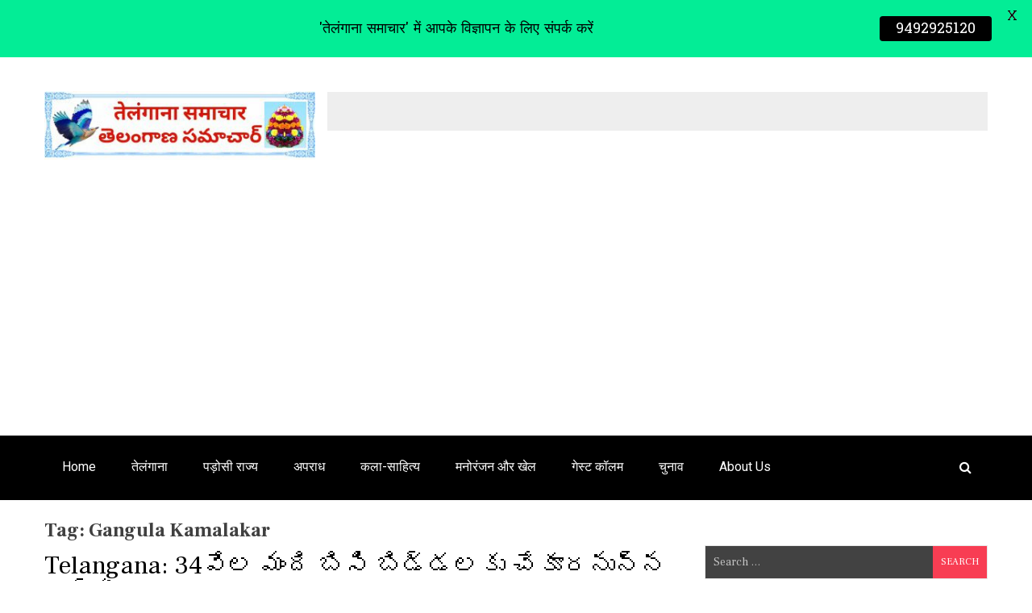

--- FILE ---
content_type: text/html; charset=UTF-8
request_url: https://telanganasamachar.online/tag/gangula-kamalakar/
body_size: 20901
content:
<!doctype html>
<html lang="en-US">
<head>
	<meta charset="UTF-8">
	<meta name="viewport" content="width=device-width, initial-scale=1">
	<link rel="profile" href="http://gmpg.org/xfn/11">

	<meta name='robots' content='index, follow, max-image-preview:large, max-snippet:-1, max-video-preview:-1' />
	<style>img:is([sizes="auto" i], [sizes^="auto," i]) { contain-intrinsic-size: 3000px 1500px }</style>
	
	<!-- This site is optimized with the Yoast SEO plugin v26.4 - https://yoast.com/wordpress/plugins/seo/ -->
	<title>Gangula Kamalakar Archives -</title>
	<link rel="canonical" href="https://telanganasamachar.online/tag/gangula-kamalakar/" />
	<link rel="next" href="https://telanganasamachar.online/tag/gangula-kamalakar/page/2/" />
	<meta property="og:locale" content="en_US" />
	<meta property="og:type" content="article" />
	<meta property="og:title" content="Gangula Kamalakar Archives -" />
	<meta property="og:url" content="https://telanganasamachar.online/tag/gangula-kamalakar/" />
	<meta name="twitter:card" content="summary_large_image" />
	<script type="application/ld+json" class="yoast-schema-graph">{"@context":"https://schema.org","@graph":[{"@type":"CollectionPage","@id":"https://telanganasamachar.online/tag/gangula-kamalakar/","url":"https://telanganasamachar.online/tag/gangula-kamalakar/","name":"Gangula Kamalakar Archives -","isPartOf":{"@id":"https://telanganasamachar.online/#website"},"primaryImageOfPage":{"@id":"https://telanganasamachar.online/tag/gangula-kamalakar/#primaryimage"},"image":{"@id":"https://telanganasamachar.online/tag/gangula-kamalakar/#primaryimage"},"thumbnailUrl":"https://telanganasamachar.online/wp-content/uploads/2023/07/brs1-6.gif","breadcrumb":{"@id":"https://telanganasamachar.online/tag/gangula-kamalakar/#breadcrumb"},"inLanguage":"en-US"},{"@type":"ImageObject","inLanguage":"en-US","@id":"https://telanganasamachar.online/tag/gangula-kamalakar/#primaryimage","url":"https://telanganasamachar.online/wp-content/uploads/2023/07/brs1-6.gif","contentUrl":"https://telanganasamachar.online/wp-content/uploads/2023/07/brs1-6.gif","width":800,"height":500,"caption":"photo brs"},{"@type":"BreadcrumbList","@id":"https://telanganasamachar.online/tag/gangula-kamalakar/#breadcrumb","itemListElement":[{"@type":"ListItem","position":1,"name":"Home","item":"https://telanganasamachar.online/"},{"@type":"ListItem","position":2,"name":"Gangula Kamalakar"}]},{"@type":"WebSite","@id":"https://telanganasamachar.online/#website","url":"https://telanganasamachar.online/","name":"","description":"","potentialAction":[{"@type":"SearchAction","target":{"@type":"EntryPoint","urlTemplate":"https://telanganasamachar.online/?s={search_term_string}"},"query-input":{"@type":"PropertyValueSpecification","valueRequired":true,"valueName":"search_term_string"}}],"inLanguage":"en-US"}]}</script>
	<!-- / Yoast SEO plugin. -->


<link rel='dns-prefetch' href='//www.googletagmanager.com' />
<link rel='dns-prefetch' href='//fonts.googleapis.com' />
<link rel='dns-prefetch' href='//pagead2.googlesyndication.com' />
<link rel="alternate" type="application/rss+xml" title=" &raquo; Feed" href="https://telanganasamachar.online/feed/" />
<link rel="alternate" type="application/rss+xml" title=" &raquo; Comments Feed" href="https://telanganasamachar.online/comments/feed/" />
<link rel="alternate" type="application/rss+xml" title=" &raquo; Gangula Kamalakar Tag Feed" href="https://telanganasamachar.online/tag/gangula-kamalakar/feed/" />
<script type="text/javascript">
/* <![CDATA[ */
window._wpemojiSettings = {"baseUrl":"https:\/\/s.w.org\/images\/core\/emoji\/16.0.1\/72x72\/","ext":".png","svgUrl":"https:\/\/s.w.org\/images\/core\/emoji\/16.0.1\/svg\/","svgExt":".svg","source":{"concatemoji":"https:\/\/telanganasamachar.online\/wp-includes\/js\/wp-emoji-release.min.js?ver=6.8.3"}};
/*! This file is auto-generated */
!function(s,n){var o,i,e;function c(e){try{var t={supportTests:e,timestamp:(new Date).valueOf()};sessionStorage.setItem(o,JSON.stringify(t))}catch(e){}}function p(e,t,n){e.clearRect(0,0,e.canvas.width,e.canvas.height),e.fillText(t,0,0);var t=new Uint32Array(e.getImageData(0,0,e.canvas.width,e.canvas.height).data),a=(e.clearRect(0,0,e.canvas.width,e.canvas.height),e.fillText(n,0,0),new Uint32Array(e.getImageData(0,0,e.canvas.width,e.canvas.height).data));return t.every(function(e,t){return e===a[t]})}function u(e,t){e.clearRect(0,0,e.canvas.width,e.canvas.height),e.fillText(t,0,0);for(var n=e.getImageData(16,16,1,1),a=0;a<n.data.length;a++)if(0!==n.data[a])return!1;return!0}function f(e,t,n,a){switch(t){case"flag":return n(e,"\ud83c\udff3\ufe0f\u200d\u26a7\ufe0f","\ud83c\udff3\ufe0f\u200b\u26a7\ufe0f")?!1:!n(e,"\ud83c\udde8\ud83c\uddf6","\ud83c\udde8\u200b\ud83c\uddf6")&&!n(e,"\ud83c\udff4\udb40\udc67\udb40\udc62\udb40\udc65\udb40\udc6e\udb40\udc67\udb40\udc7f","\ud83c\udff4\u200b\udb40\udc67\u200b\udb40\udc62\u200b\udb40\udc65\u200b\udb40\udc6e\u200b\udb40\udc67\u200b\udb40\udc7f");case"emoji":return!a(e,"\ud83e\udedf")}return!1}function g(e,t,n,a){var r="undefined"!=typeof WorkerGlobalScope&&self instanceof WorkerGlobalScope?new OffscreenCanvas(300,150):s.createElement("canvas"),o=r.getContext("2d",{willReadFrequently:!0}),i=(o.textBaseline="top",o.font="600 32px Arial",{});return e.forEach(function(e){i[e]=t(o,e,n,a)}),i}function t(e){var t=s.createElement("script");t.src=e,t.defer=!0,s.head.appendChild(t)}"undefined"!=typeof Promise&&(o="wpEmojiSettingsSupports",i=["flag","emoji"],n.supports={everything:!0,everythingExceptFlag:!0},e=new Promise(function(e){s.addEventListener("DOMContentLoaded",e,{once:!0})}),new Promise(function(t){var n=function(){try{var e=JSON.parse(sessionStorage.getItem(o));if("object"==typeof e&&"number"==typeof e.timestamp&&(new Date).valueOf()<e.timestamp+604800&&"object"==typeof e.supportTests)return e.supportTests}catch(e){}return null}();if(!n){if("undefined"!=typeof Worker&&"undefined"!=typeof OffscreenCanvas&&"undefined"!=typeof URL&&URL.createObjectURL&&"undefined"!=typeof Blob)try{var e="postMessage("+g.toString()+"("+[JSON.stringify(i),f.toString(),p.toString(),u.toString()].join(",")+"));",a=new Blob([e],{type:"text/javascript"}),r=new Worker(URL.createObjectURL(a),{name:"wpTestEmojiSupports"});return void(r.onmessage=function(e){c(n=e.data),r.terminate(),t(n)})}catch(e){}c(n=g(i,f,p,u))}t(n)}).then(function(e){for(var t in e)n.supports[t]=e[t],n.supports.everything=n.supports.everything&&n.supports[t],"flag"!==t&&(n.supports.everythingExceptFlag=n.supports.everythingExceptFlag&&n.supports[t]);n.supports.everythingExceptFlag=n.supports.everythingExceptFlag&&!n.supports.flag,n.DOMReady=!1,n.readyCallback=function(){n.DOMReady=!0}}).then(function(){return e}).then(function(){var e;n.supports.everything||(n.readyCallback(),(e=n.source||{}).concatemoji?t(e.concatemoji):e.wpemoji&&e.twemoji&&(t(e.twemoji),t(e.wpemoji)))}))}((window,document),window._wpemojiSettings);
/* ]]> */
</script>

<style id='wp-emoji-styles-inline-css' type='text/css'>

	img.wp-smiley, img.emoji {
		display: inline !important;
		border: none !important;
		box-shadow: none !important;
		height: 1em !important;
		width: 1em !important;
		margin: 0 0.07em !important;
		vertical-align: -0.1em !important;
		background: none !important;
		padding: 0 !important;
	}
</style>
<link rel='stylesheet' id='wp-block-library-css' href='https://telanganasamachar.online/wp-includes/css/dist/block-library/style.min.css?ver=6.8.3' type='text/css' media='all' />
<style id='classic-theme-styles-inline-css' type='text/css'>
/*! This file is auto-generated */
.wp-block-button__link{color:#fff;background-color:#32373c;border-radius:9999px;box-shadow:none;text-decoration:none;padding:calc(.667em + 2px) calc(1.333em + 2px);font-size:1.125em}.wp-block-file__button{background:#32373c;color:#fff;text-decoration:none}
</style>
<style id='global-styles-inline-css' type='text/css'>
:root{--wp--preset--aspect-ratio--square: 1;--wp--preset--aspect-ratio--4-3: 4/3;--wp--preset--aspect-ratio--3-4: 3/4;--wp--preset--aspect-ratio--3-2: 3/2;--wp--preset--aspect-ratio--2-3: 2/3;--wp--preset--aspect-ratio--16-9: 16/9;--wp--preset--aspect-ratio--9-16: 9/16;--wp--preset--color--black: #000000;--wp--preset--color--cyan-bluish-gray: #abb8c3;--wp--preset--color--white: #ffffff;--wp--preset--color--pale-pink: #f78da7;--wp--preset--color--vivid-red: #cf2e2e;--wp--preset--color--luminous-vivid-orange: #ff6900;--wp--preset--color--luminous-vivid-amber: #fcb900;--wp--preset--color--light-green-cyan: #7bdcb5;--wp--preset--color--vivid-green-cyan: #00d084;--wp--preset--color--pale-cyan-blue: #8ed1fc;--wp--preset--color--vivid-cyan-blue: #0693e3;--wp--preset--color--vivid-purple: #9b51e0;--wp--preset--gradient--vivid-cyan-blue-to-vivid-purple: linear-gradient(135deg,rgba(6,147,227,1) 0%,rgb(155,81,224) 100%);--wp--preset--gradient--light-green-cyan-to-vivid-green-cyan: linear-gradient(135deg,rgb(122,220,180) 0%,rgb(0,208,130) 100%);--wp--preset--gradient--luminous-vivid-amber-to-luminous-vivid-orange: linear-gradient(135deg,rgba(252,185,0,1) 0%,rgba(255,105,0,1) 100%);--wp--preset--gradient--luminous-vivid-orange-to-vivid-red: linear-gradient(135deg,rgba(255,105,0,1) 0%,rgb(207,46,46) 100%);--wp--preset--gradient--very-light-gray-to-cyan-bluish-gray: linear-gradient(135deg,rgb(238,238,238) 0%,rgb(169,184,195) 100%);--wp--preset--gradient--cool-to-warm-spectrum: linear-gradient(135deg,rgb(74,234,220) 0%,rgb(151,120,209) 20%,rgb(207,42,186) 40%,rgb(238,44,130) 60%,rgb(251,105,98) 80%,rgb(254,248,76) 100%);--wp--preset--gradient--blush-light-purple: linear-gradient(135deg,rgb(255,206,236) 0%,rgb(152,150,240) 100%);--wp--preset--gradient--blush-bordeaux: linear-gradient(135deg,rgb(254,205,165) 0%,rgb(254,45,45) 50%,rgb(107,0,62) 100%);--wp--preset--gradient--luminous-dusk: linear-gradient(135deg,rgb(255,203,112) 0%,rgb(199,81,192) 50%,rgb(65,88,208) 100%);--wp--preset--gradient--pale-ocean: linear-gradient(135deg,rgb(255,245,203) 0%,rgb(182,227,212) 50%,rgb(51,167,181) 100%);--wp--preset--gradient--electric-grass: linear-gradient(135deg,rgb(202,248,128) 0%,rgb(113,206,126) 100%);--wp--preset--gradient--midnight: linear-gradient(135deg,rgb(2,3,129) 0%,rgb(40,116,252) 100%);--wp--preset--font-size--small: 13px;--wp--preset--font-size--medium: 20px;--wp--preset--font-size--large: 36px;--wp--preset--font-size--x-large: 42px;--wp--preset--spacing--20: 0.44rem;--wp--preset--spacing--30: 0.67rem;--wp--preset--spacing--40: 1rem;--wp--preset--spacing--50: 1.5rem;--wp--preset--spacing--60: 2.25rem;--wp--preset--spacing--70: 3.38rem;--wp--preset--spacing--80: 5.06rem;--wp--preset--shadow--natural: 6px 6px 9px rgba(0, 0, 0, 0.2);--wp--preset--shadow--deep: 12px 12px 50px rgba(0, 0, 0, 0.4);--wp--preset--shadow--sharp: 6px 6px 0px rgba(0, 0, 0, 0.2);--wp--preset--shadow--outlined: 6px 6px 0px -3px rgba(255, 255, 255, 1), 6px 6px rgba(0, 0, 0, 1);--wp--preset--shadow--crisp: 6px 6px 0px rgba(0, 0, 0, 1);}:where(.is-layout-flex){gap: 0.5em;}:where(.is-layout-grid){gap: 0.5em;}body .is-layout-flex{display: flex;}.is-layout-flex{flex-wrap: wrap;align-items: center;}.is-layout-flex > :is(*, div){margin: 0;}body .is-layout-grid{display: grid;}.is-layout-grid > :is(*, div){margin: 0;}:where(.wp-block-columns.is-layout-flex){gap: 2em;}:where(.wp-block-columns.is-layout-grid){gap: 2em;}:where(.wp-block-post-template.is-layout-flex){gap: 1.25em;}:where(.wp-block-post-template.is-layout-grid){gap: 1.25em;}.has-black-color{color: var(--wp--preset--color--black) !important;}.has-cyan-bluish-gray-color{color: var(--wp--preset--color--cyan-bluish-gray) !important;}.has-white-color{color: var(--wp--preset--color--white) !important;}.has-pale-pink-color{color: var(--wp--preset--color--pale-pink) !important;}.has-vivid-red-color{color: var(--wp--preset--color--vivid-red) !important;}.has-luminous-vivid-orange-color{color: var(--wp--preset--color--luminous-vivid-orange) !important;}.has-luminous-vivid-amber-color{color: var(--wp--preset--color--luminous-vivid-amber) !important;}.has-light-green-cyan-color{color: var(--wp--preset--color--light-green-cyan) !important;}.has-vivid-green-cyan-color{color: var(--wp--preset--color--vivid-green-cyan) !important;}.has-pale-cyan-blue-color{color: var(--wp--preset--color--pale-cyan-blue) !important;}.has-vivid-cyan-blue-color{color: var(--wp--preset--color--vivid-cyan-blue) !important;}.has-vivid-purple-color{color: var(--wp--preset--color--vivid-purple) !important;}.has-black-background-color{background-color: var(--wp--preset--color--black) !important;}.has-cyan-bluish-gray-background-color{background-color: var(--wp--preset--color--cyan-bluish-gray) !important;}.has-white-background-color{background-color: var(--wp--preset--color--white) !important;}.has-pale-pink-background-color{background-color: var(--wp--preset--color--pale-pink) !important;}.has-vivid-red-background-color{background-color: var(--wp--preset--color--vivid-red) !important;}.has-luminous-vivid-orange-background-color{background-color: var(--wp--preset--color--luminous-vivid-orange) !important;}.has-luminous-vivid-amber-background-color{background-color: var(--wp--preset--color--luminous-vivid-amber) !important;}.has-light-green-cyan-background-color{background-color: var(--wp--preset--color--light-green-cyan) !important;}.has-vivid-green-cyan-background-color{background-color: var(--wp--preset--color--vivid-green-cyan) !important;}.has-pale-cyan-blue-background-color{background-color: var(--wp--preset--color--pale-cyan-blue) !important;}.has-vivid-cyan-blue-background-color{background-color: var(--wp--preset--color--vivid-cyan-blue) !important;}.has-vivid-purple-background-color{background-color: var(--wp--preset--color--vivid-purple) !important;}.has-black-border-color{border-color: var(--wp--preset--color--black) !important;}.has-cyan-bluish-gray-border-color{border-color: var(--wp--preset--color--cyan-bluish-gray) !important;}.has-white-border-color{border-color: var(--wp--preset--color--white) !important;}.has-pale-pink-border-color{border-color: var(--wp--preset--color--pale-pink) !important;}.has-vivid-red-border-color{border-color: var(--wp--preset--color--vivid-red) !important;}.has-luminous-vivid-orange-border-color{border-color: var(--wp--preset--color--luminous-vivid-orange) !important;}.has-luminous-vivid-amber-border-color{border-color: var(--wp--preset--color--luminous-vivid-amber) !important;}.has-light-green-cyan-border-color{border-color: var(--wp--preset--color--light-green-cyan) !important;}.has-vivid-green-cyan-border-color{border-color: var(--wp--preset--color--vivid-green-cyan) !important;}.has-pale-cyan-blue-border-color{border-color: var(--wp--preset--color--pale-cyan-blue) !important;}.has-vivid-cyan-blue-border-color{border-color: var(--wp--preset--color--vivid-cyan-blue) !important;}.has-vivid-purple-border-color{border-color: var(--wp--preset--color--vivid-purple) !important;}.has-vivid-cyan-blue-to-vivid-purple-gradient-background{background: var(--wp--preset--gradient--vivid-cyan-blue-to-vivid-purple) !important;}.has-light-green-cyan-to-vivid-green-cyan-gradient-background{background: var(--wp--preset--gradient--light-green-cyan-to-vivid-green-cyan) !important;}.has-luminous-vivid-amber-to-luminous-vivid-orange-gradient-background{background: var(--wp--preset--gradient--luminous-vivid-amber-to-luminous-vivid-orange) !important;}.has-luminous-vivid-orange-to-vivid-red-gradient-background{background: var(--wp--preset--gradient--luminous-vivid-orange-to-vivid-red) !important;}.has-very-light-gray-to-cyan-bluish-gray-gradient-background{background: var(--wp--preset--gradient--very-light-gray-to-cyan-bluish-gray) !important;}.has-cool-to-warm-spectrum-gradient-background{background: var(--wp--preset--gradient--cool-to-warm-spectrum) !important;}.has-blush-light-purple-gradient-background{background: var(--wp--preset--gradient--blush-light-purple) !important;}.has-blush-bordeaux-gradient-background{background: var(--wp--preset--gradient--blush-bordeaux) !important;}.has-luminous-dusk-gradient-background{background: var(--wp--preset--gradient--luminous-dusk) !important;}.has-pale-ocean-gradient-background{background: var(--wp--preset--gradient--pale-ocean) !important;}.has-electric-grass-gradient-background{background: var(--wp--preset--gradient--electric-grass) !important;}.has-midnight-gradient-background{background: var(--wp--preset--gradient--midnight) !important;}.has-small-font-size{font-size: var(--wp--preset--font-size--small) !important;}.has-medium-font-size{font-size: var(--wp--preset--font-size--medium) !important;}.has-large-font-size{font-size: var(--wp--preset--font-size--large) !important;}.has-x-large-font-size{font-size: var(--wp--preset--font-size--x-large) !important;}
:where(.wp-block-post-template.is-layout-flex){gap: 1.25em;}:where(.wp-block-post-template.is-layout-grid){gap: 1.25em;}
:where(.wp-block-columns.is-layout-flex){gap: 2em;}:where(.wp-block-columns.is-layout-grid){gap: 2em;}
:root :where(.wp-block-pullquote){font-size: 1.5em;line-height: 1.6;}
</style>
<link rel='stylesheet' id='google-fonts-css' href='https://fonts.googleapis.com/css?family=Lato%3A400%2C500%2C600%2C700%7CBattambang%3A400%2C500%2C600%2C700&#038;ver=2.8.4' type='text/css' media='all' />
<link rel='stylesheet' id='eight-paper-fonts-css' href='https://fonts.googleapis.com/css?family=Roboto%3A300%2C400%2C500%2C700%7CFrank+Ruhl+Libre%3A300%2C400%2C700%7CLato%3A300%2C400%2C700&#038;subset=latin%2Clatin-ext' type='text/css' media='all' />
<link rel='stylesheet' id='font-awesome-css' href='https://telanganasamachar.online/wp-content/themes/eight-paperee/assets/library/font-awesome/css/font-awesome.min.css?ver=4.7.0' type='text/css' media='all' />
<link rel='stylesheet' id='lightslider-style-css' href='https://telanganasamachar.online/wp-content/themes/eight-paperee/assets/library/lightslider/css/lightslider.min.css?ver=1.1.6' type='text/css' media='all' />
<link rel='stylesheet' id='eight-paper-style-css' href='https://telanganasamachar.online/wp-content/themes/eight-paperee/style.css?ver=1.1.4' type='text/css' media='all' />
<link rel='stylesheet' id='eight-paper-responsive-style-css' href='https://telanganasamachar.online/wp-content/themes/eight-paperee/assets/css/ep-responsive.css?ver=1.0.0' type='text/css' media='all' />
<link rel='stylesheet' id='eight-paper-keybaord-style-css' href='https://telanganasamachar.online/wp-content/themes/eight-paperee/assets/css/ep-keyboard.css?ver=1.0.0' type='text/css' media='all' />
<script type="text/javascript" src="https://telanganasamachar.online/wp-includes/js/jquery/jquery.min.js?ver=3.7.1" id="jquery-core-js"></script>
<script type="text/javascript" src="https://telanganasamachar.online/wp-includes/js/jquery/jquery-migrate.min.js?ver=3.4.1" id="jquery-migrate-js"></script>

<!-- Google tag (gtag.js) snippet added by Site Kit -->
<!-- Google Analytics snippet added by Site Kit -->
<script type="text/javascript" src="https://www.googletagmanager.com/gtag/js?id=G-Y3TG2RP226" id="google_gtagjs-js" async></script>
<script type="text/javascript" id="google_gtagjs-js-after">
/* <![CDATA[ */
window.dataLayer = window.dataLayer || [];function gtag(){dataLayer.push(arguments);}
gtag("set","linker",{"domains":["telanganasamachar.online"]});
gtag("js", new Date());
gtag("set", "developer_id.dZTNiMT", true);
gtag("config", "G-Y3TG2RP226");
/* ]]> */
</script>
<link rel="https://api.w.org/" href="https://telanganasamachar.online/wp-json/" /><link rel="alternate" title="JSON" type="application/json" href="https://telanganasamachar.online/wp-json/wp/v2/tags/1019" /><link rel="EditURI" type="application/rsd+xml" title="RSD" href="https://telanganasamachar.online/xmlrpc.php?rsd" />
<meta name="generator" content="WordPress 6.8.3" />
<meta name="generator" content="Site Kit by Google 1.166.0" /><style id="mystickymenu" type="text/css">#mysticky-nav { width:100%; position: static; height: auto !important; }#mysticky-nav.wrapfixed { position:fixed; left: 0px; margin-top:0px;  z-index: 99990; -webkit-transition: 0.3s; -moz-transition: 0.3s; -o-transition: 0.3s; transition: 0.3s; -ms-filter:"progid:DXImageTransform.Microsoft.Alpha(Opacity=90)"; filter: alpha(opacity=90); opacity:0.9; background-color: #f7f5e7;}#mysticky-nav.wrapfixed .myfixed{ background-color: #f7f5e7; position: relative;top: auto;left: auto;right: auto;}#mysticky-nav .myfixed { margin:0 auto; float:none; border:0px; background:none; max-width:100%; }</style>			<style type="text/css">
																															</style>
			<style type='text/css' media='all'></style>

<!-- Google AdSense meta tags added by Site Kit -->
<meta name="google-adsense-platform-account" content="ca-host-pub-2644536267352236">
<meta name="google-adsense-platform-domain" content="sitekit.withgoogle.com">
<!-- End Google AdSense meta tags added by Site Kit -->
<style type="text/css">.recentcomments a{display:inline !important;padding:0 !important;margin:0 !important;}</style>
<!-- Google AdSense snippet added by Site Kit -->
<script type="text/javascript" async="async" src="https://pagead2.googlesyndication.com/pagead/js/adsbygoogle.js?client=ca-pub-1865862038366910&amp;host=ca-host-pub-2644536267352236" crossorigin="anonymous"></script>

<!-- End Google AdSense snippet added by Site Kit -->

	<style id="mysticky-welcomebar-inline-css">
	.mysticky-welcomebar-fixed , .mysticky-welcomebar-fixed * {
		-webkit-box-sizing: border-box;
		-moz-box-sizing: border-box;
		box-sizing: border-box;
	}
	.mysticky-welcomebar-fixed {
		background-color: #03ed96;
		font-family: Battambang;
		position: fixed;
		left: 0;
		right: 0;
		z-index: 9999999;
		opacity: 0;
	}
	.mysticky-welcomebar-fixed-wrap {
		min-height: 60px;
		padding: 20px 50px;
		display: flex;
		align-items: center;
		justify-content: center;
		width: 100%;
		height: 100%;
	}
	.mysticky-welcomebar-fixed-wrap .mysticky-welcomebar-content {
		flex: 1;
		text-align:center;
	}
	.mysticky-welcomebar-animation {
		-webkit-transition: all 1s ease 0s;
		-moz-transition: all 1s ease 0s;
		transition: all 1s ease 0s;
	}
	.mysticky-welcomebar-position-top {
		top:0;
	}
	.mysticky-welcomebar-position-bottom {
		bottom:0;
	}
	.mysticky-welcomebar-position-top.mysticky-welcomebar-entry-effect-slide-in {
		top: -60px;
	}
	.mysticky-welcomebar-position-bottom.mysticky-welcomebar-entry-effect-slide-in {
		bottom: -60px;
	}
	.mysticky-welcomebar-entry-effect-fade {
		opacity: 0;
	}
	.mysticky-welcomebar-entry-effect-none {
		display: none;
	}
	.mysticky-welcomebar-fixed .mysticky-welcomebar-content p a{
		text-decoration: underline;
		text-decoration-thickness: 1px;
		text-underline-offset: 0.25ch;
	}
	.mysticky-welcomebar-fixed .mysticky-welcomebar-content p a,
	.mysticky-welcomebar-fixed .mysticky-welcomebar-content p {
		color: #000000;
		font-size: 18px;
		margin: 0;
		padding: 0;
		line-height: 1.2;
		font-weight: 400;
		font-family:Battambang	}
	.mysticky-welcomebar-fixed .mysticky-welcomebar-btn {
		/*padding-left: 30px;*/
		display: none;
		line-height: 1;
		margin-left: 10px;
	}
	.mysticky-welcomebar-fixed.mysticky-welcomebar-btn-desktop .mysticky-welcomebar-btn {
		display: block;
		position: relative;
	}
	.mysticky-welcomebar-fixed .mysticky-welcomebar-btn a {
		background-color: #000000;
		font-family: inherit;
		color: #ffffff;
		border-radius: 4px;
		text-decoration: none;
		display: inline-block;
		vertical-align: top;
		line-height: 1.2;
		font-size: 18px;
		font-weight: 400;
		padding: 5px 20px;
		white-space: nowrap;
	}

				.mysticky-welcomebar-fixed .mysticky-welcomebar-close {
		display: none;
		vertical-align: top;
		width: 30px;
		height: 30px;
		text-align: center;
		line-height: 30px;
		border-radius: 5px;
		color: #000;
		position: absolute;
		top: 5px;
		right: 10px;
		outline: none;		
		text-decoration: none;
		text-shadow: 0 0 0px #fff;
		-webkit-transition: all 0.5s ease 0s;
		-moz-transition: all 0.5s ease 0s;
		transition: all 0.5s ease 0s;
		-webkit-transform-origin: 50% 50%;
		-moz-transform-origin: 50% 50%;
		transform-origin: 50% 50%;
	}
	.mysticky-welcomebar-fixed .mysticky-welcomebar-close:hover {
		opacity: 1;
		-webkit-transform: rotate(180deg);
		-moz-transform: rotate(180deg);
		transform: rotate(180deg);
	}
	.mysticky-welcomebar-fixed .mysticky-welcomebar-close span.dashicons {
		font-size: 27px;
	}
	.mysticky-welcomebar-fixed.mysticky-welcomebar-showx-desktop .mysticky-welcomebar-close {
		display: inline-block;
		cursor: pointer;
	}	
	/* Animated Buttons */
		.mysticky-welcomebar-btn a {
			-webkit-animation-duration: 1s;
			animation-duration: 1s;
		}
		@-webkit-keyframes flash {
			from,
			50%,
			to {
				opacity: 1;
			}

			25%,
			75% {
				opacity: 0;
			}
		}
		@keyframes flash {
			from,
			50%,
			to {
				opacity: 1;
			}

			25%,
			75% {
				opacity: 0;
			}
		}
		.mysticky-welcomebar-attention-flash.animation-start .mysticky-welcomebar-btn a {
			-webkit-animation-name: flash;
			animation-name: flash;
		}
		
		@keyframes shake {
			from,
			to {
				-webkit-transform: translate3d(0, 0, 0);
				transform: translate3d(0, 0, 0);
			}

			10%,
			30%,
			50%,
			70%,
			90% {
				-webkit-transform: translate3d(-10px, 0, 0);
				transform: translate3d(-10px, 0, 0);
			}

			20%,
			40%,
			60%,
			80% {
				-webkit-transform: translate3d(10px, 0, 0);
				transform: translate3d(10px, 0, 0);
			}
		}

		.mysticky-welcomebar-attention-shake.animation-start .mysticky-welcomebar-btn a {
			-webkit-animation-name: shake;
			animation-name: shake;
		}
		
		@-webkit-keyframes swing {
			20% {
				-webkit-transform: rotate3d(0, 0, 1, 15deg);
				transform: rotate3d(0, 0, 1, 15deg);
			}

			40% {
				-webkit-transform: rotate3d(0, 0, 1, -10deg);
				transform: rotate3d(0, 0, 1, -10deg);
			}

			60% {
				-webkit-transform: rotate3d(0, 0, 1, 5deg);
				transform: rotate3d(0, 0, 1, 5deg);
			}

			80% {
				-webkit-transform: rotate3d(0, 0, 1, -5deg);
				transform: rotate3d(0, 0, 1, -5deg);
			}
	
			to {
				-webkit-transform: rotate3d(0, 0, 1, 0deg);
				transform: rotate3d(0, 0, 1, 0deg);
			}
		}

		@keyframes swing {
			20% {
				-webkit-transform: rotate3d(0, 0, 1, 15deg);
				transform: rotate3d(0, 0, 1, 15deg);
			}

			40% {
				-webkit-transform: rotate3d(0, 0, 1, -10deg);
				transform: rotate3d(0, 0, 1, -10deg);
			}

			60% {
				-webkit-transform: rotate3d(0, 0, 1, 5deg);
				transform: rotate3d(0, 0, 1, 5deg);
			}

			80% {
				-webkit-transform: rotate3d(0, 0, 1, -5deg);
				transform: rotate3d(0, 0, 1, -5deg);
			}

			to {
				-webkit-transform: rotate3d(0, 0, 1, 0deg);
				transform: rotate3d(0, 0, 1, 0deg);
			}
		}

		.mysticky-welcomebar-attention-swing.animation-start .mysticky-welcomebar-btn a {
			-webkit-transform-origin: top center;
			transform-origin: top center;
			-webkit-animation-name: swing;
			animation-name: swing;
		}
		
		@-webkit-keyframes tada {
			from {
				-webkit-transform: scale3d(1, 1, 1);
				transform: scale3d(1, 1, 1);
			}

			10%,
			20% {
				-webkit-transform: scale3d(0.9, 0.9, 0.9) rotate3d(0, 0, 1, -3deg);
				transform: scale3d(0.9, 0.9, 0.9) rotate3d(0, 0, 1, -3deg);
			}

			30%,
			50%,
			70%,
			90% {
				-webkit-transform: scale3d(1.1, 1.1, 1.1) rotate3d(0, 0, 1, 3deg);
				transform: scale3d(1.1, 1.1, 1.1) rotate3d(0, 0, 1, 3deg);
			}

			40%,
			60%,
			80% {
				-webkit-transform: scale3d(1.1, 1.1, 1.1) rotate3d(0, 0, 1, -3deg);
				transform: scale3d(1.1, 1.1, 1.1) rotate3d(0, 0, 1, -3deg);
			}

			to {
				-webkit-transform: scale3d(1, 1, 1);
				transform: scale3d(1, 1, 1);
			}
		}

		@keyframes tada {
			from {
				-webkit-transform: scale3d(1, 1, 1);
				transform: scale3d(1, 1, 1);
			}

			10%,
			20% {
				-webkit-transform: scale3d(0.9, 0.9, 0.9) rotate3d(0, 0, 1, -3deg);
				transform: scale3d(0.9, 0.9, 0.9) rotate3d(0, 0, 1, -3deg);
			}

			30%,
			50%,
			70%,
			90% {
				-webkit-transform: scale3d(1.1, 1.1, 1.1) rotate3d(0, 0, 1, 3deg);
				transform: scale3d(1.1, 1.1, 1.1) rotate3d(0, 0, 1, 3deg);
			}

			40%,
			60%,
			80% {
				-webkit-transform: scale3d(1.1, 1.1, 1.1) rotate3d(0, 0, 1, -3deg);
				transform: scale3d(1.1, 1.1, 1.1) rotate3d(0, 0, 1, -3deg);
			}

			to {
				-webkit-transform: scale3d(1, 1, 1);
				transform: scale3d(1, 1, 1);
			}
		}

		.mysticky-welcomebar-attention-tada.animation-start .mysticky-welcomebar-btn a {
			-webkit-animation-name: tada;
			animation-name: tada;
		}
		
		@-webkit-keyframes heartBeat {
			0% {
				-webkit-transform: scale(1);
				transform: scale(1);
			}

			14% {
				-webkit-transform: scale(1.3);
				transform: scale(1.3);
			}

			28% {
				-webkit-transform: scale(1);
				transform: scale(1);
			}

			42% {
				-webkit-transform: scale(1.3);
				transform: scale(1.3);
			}

			70% {
				-webkit-transform: scale(1);
				transform: scale(1);
			}
		}

		@keyframes heartBeat {
			0% {
				-webkit-transform: scale(1);
				transform: scale(1);
			}

			14% {
				-webkit-transform: scale(1.3);
				transform: scale(1.3);
			}

			28% {
				-webkit-transform: scale(1);
				transform: scale(1);
			}

			42% {
				-webkit-transform: scale(1.3);
				transform: scale(1.3);
			}

			70% {
				-webkit-transform: scale(1);
				transform: scale(1);
			}
		}

		.mysticky-welcomebar-attention-heartbeat.animation-start .mysticky-welcomebar-btn a {
		  -webkit-animation-name: heartBeat;
		  animation-name: heartBeat;
		  -webkit-animation-duration: 1.3s;
		  animation-duration: 1.3s;
		  -webkit-animation-timing-function: ease-in-out;
		  animation-timing-function: ease-in-out;
		}
		
		@-webkit-keyframes wobble {
			from {
				-webkit-transform: translate3d(0, 0, 0);
				transform: translate3d(0, 0, 0);
			}

			15% {
				-webkit-transform: translate3d(-25%, 0, 0) rotate3d(0, 0, 1, -5deg);
				transform: translate3d(-25%, 0, 0) rotate3d(0, 0, 1, -5deg);
			}

			30% {
				-webkit-transform: translate3d(20%, 0, 0) rotate3d(0, 0, 1, 3deg);
				transform: translate3d(20%, 0, 0) rotate3d(0, 0, 1, 3deg);
			}

			45% {
				-webkit-transform: translate3d(-15%, 0, 0) rotate3d(0, 0, 1, -3deg);
				transform: translate3d(-15%, 0, 0) rotate3d(0, 0, 1, -3deg);
			}

			60% {
				-webkit-transform: translate3d(10%, 0, 0) rotate3d(0, 0, 1, 2deg);
				transform: translate3d(10%, 0, 0) rotate3d(0, 0, 1, 2deg);
			}

			75% {
				-webkit-transform: translate3d(-5%, 0, 0) rotate3d(0, 0, 1, -1deg);
				transform: translate3d(-5%, 0, 0) rotate3d(0, 0, 1, -1deg);
			}

			to {
				-webkit-transform: translate3d(0, 0, 0);
				transform: translate3d(0, 0, 0);
			}
		}

		@keyframes wobble {
			from {
				-webkit-transform: translate3d(0, 0, 0);
				transform: translate3d(0, 0, 0);
			}

			15% {
				-webkit-transform: translate3d(-25%, 0, 0) rotate3d(0, 0, 1, -5deg);
				transform: translate3d(-25%, 0, 0) rotate3d(0, 0, 1, -5deg);
			}

			30% {
				-webkit-transform: translate3d(20%, 0, 0) rotate3d(0, 0, 1, 3deg);
				transform: translate3d(20%, 0, 0) rotate3d(0, 0, 1, 3deg);
			}

			45% {
				-webkit-transform: translate3d(-15%, 0, 0) rotate3d(0, 0, 1, -3deg);
				transform: translate3d(-15%, 0, 0) rotate3d(0, 0, 1, -3deg);
			}

			60% {
				-webkit-transform: translate3d(10%, 0, 0) rotate3d(0, 0, 1, 2deg);
				transform: translate3d(10%, 0, 0) rotate3d(0, 0, 1, 2deg);
			}

			75% {
				-webkit-transform: translate3d(-5%, 0, 0) rotate3d(0, 0, 1, -1deg);
				transform: translate3d(-5%, 0, 0) rotate3d(0, 0, 1, -1deg);
			}

			to {
				-webkit-transform: translate3d(0, 0, 0);
				transform: translate3d(0, 0, 0);
			}
		}
		
		.mysticky-welcomebar-attention-wobble.animation-start .mysticky-welcomebar-btn a {
			-webkit-animation-name: wobble;
			animation-name: wobble;
		}

		/* 210824 */
		@media only screen and (min-width: 481px) {
			.mysticky-welcomebar-fixed-wrap.mysticky-welcomebar-position-left {
				justify-content: flex-start;
			}
			.mysticky-welcomebar-fixed-wrap.mysticky-welcomebar-position-center {
				justify-content: center;
			}
			.mysticky-welcomebar-fixed-wrap.mysticky-welcomebar-position-right  {
				justify-content: flex-end;
			}
			.mysticky-welcomebar-fixed-wrap.mysticky-welcomebar-position-left .mysticky-welcomebar-content,
			.mysticky-welcomebar-fixed-wrap.mysticky-welcomebar-position-center .mysticky-welcomebar-content,
			.mysticky-welcomebar-fixed-wrap.mysticky-welcomebar-position-right .mysticky-welcomebar-content {
				flex: unset;
			}
		}
		
		@media only screen and (min-width: 768px) {
			.mysticky-welcomebar-display-desktop.mysticky-welcomebar-entry-effect-fade.entry-effect {
				opacity: 1;
			}
			.mysticky-welcomebar-display-desktop.mysticky-welcomebar-entry-effect-none.entry-effect {
				display: block;
			}
			.mysticky-welcomebar-display-desktop.mysticky-welcomebar-position-top.mysticky-welcomebar-fixed ,
			.mysticky-welcomebar-display-desktop.mysticky-welcomebar-position-top.mysticky-welcomebar-entry-effect-slide-in.entry-effect.mysticky-welcomebar-fixed {
				top: 0;			
			}
			.mysticky-welcomebar-display-desktop.mysticky-welcomebar-position-bottom.mysticky-welcomebar-fixed ,
			.mysticky-welcomebar-display-desktop.mysticky-welcomebar-position-bottom.mysticky-welcomebar-entry-effect-slide-in.entry-effect.mysticky-welcomebar-fixed {
				bottom: 0;
			}	
		}
		@media only screen and (max-width: 767px) {
			.mysticky-welcomebar-display-mobile.mysticky-welcomebar-entry-effect-fade.entry-effect {
				opacity: 1;
			}
			.mysticky-welcomebar-display-mobile.mysticky-welcomebar-entry-effect-none.entry-effect {
				display: block;
			}
			.mysticky-welcomebar-display-mobile.mysticky-welcomebar-position-top.mysticky-welcomebar-fixed ,
			.mysticky-welcomebar-display-mobile.mysticky-welcomebar-position-top.mysticky-welcomebar-entry-effect-slide-in.entry-effect.mysticky-welcomebar-fixed {
				top: 0;
			}
			.mysticky-welcomebar-display-mobile.mysticky-welcomebar-position-bottom.mysticky-welcomebar-fixed ,
			.mysticky-welcomebar-display-mobile.mysticky-welcomebar-position-bottom.mysticky-welcomebar-entry-effect-slide-in.entry-effect.mysticky-welcomebar-fixed {
				bottom: 0;
			}
			/*.mysticky-welcomebar-fixed.mysticky-welcomebar-showx-desktop .mysticky-welcomebar-close {
				display: none;
			}
			.mysticky-welcomebar-fixed.mysticky-welcomebar-showx-mobile .mysticky-welcomebar-close {
				display: inline-block;
			}*/
			.mysticky-welcomebar-fixed.mysticky-welcomebar-btn-desktop .mysticky-welcomebar-btn {
				display: none;
			}
			.mysticky-welcomebar-fixed.mysticky-welcomebar-btn-mobile .mysticky-welcomebar-btn {
				display: block;
				/*margin-top: 10px;*/
			}
		}
		@media only screen and (max-width: 480px) {

			.mysticky-welcomebar-fixed-wrap {padding: 15px 35px 10px 10px; flex-wrap:wrap;}
			.mysticky-welcomebar-fixed.front-site .mysticky-welcomebar-fixed-wrap {
				padding: 15px 20px 10px 20px;
				flex-direction: column;
			}
			/*.welcombar-contact-lead .mysticky-welcomebar-fixed-wrap {flex-wrap: wrap; justify-content: center;}*/
			
			.mysticky-welcomebar-fixed .mystickymenu-front.mysticky-welcomebar-lead-content {margin: 10px 0 10px 20px !important;}

			.mysticky-welcomebar-fixed .mysticky-welcomebar-btn {
				padding-left: 10px;
			}
			.mysticky-welcomebar-fixed.mysticky-welcomebar-btn-mobile.front-site .mysticky-welcomebar-btn {margin-left: 0; text-align: center;}
		}


		body.mysticky-welcomebar-apper #wpadminbar{
			z-index:99999999;
		}

		.mysticky-welcomebar-fixed .mystickymenu-front.mysticky-welcomebar-lead-content {
			display: flex;
			width: auto;
			margin: 0 0px 0 10px;
		}

		.mystickymenu-front.mysticky-welcomebar-lead-content input[type="text"] {
			font-size: 12px;
			padding: 7px 5px;
			margin-right: 10px;
			min-width: 50%;
			border: 0;
			width:auto;
		}

		.mystickymenu-front.mysticky-welcomebar-lead-content input[type="text"]:focus {
			outline: unset;
			box-shadow: unset;
		}

		.input-error {
			color: #ff0000;
			font-style: normal;
			font-family: inherit;
			font-size: 13px;
			display: block;
			position: absolute;
			bottom: 0px;
		}

		.mysticky-welcomebar-fixed.mysticky-site-front .mysticky-welcomebar-btn.contact-lead-button {
		  margin-left: 0;
		}
		.morphext > .morphext__animated {
		  display: inline-block;
		}
		
		.mysticky-welcomebar-btn a {
			outline: none !important;
			cursor: pointer;
			position: relative;
		}		
		.mysticky-welcomebar-hover-effect-border1 {
			position: relative;
		}
		.mysticky-welcomebar-hover-effect-border1 a { 
			display: block;
			width: 100%;
			height: 100%;
		}
		.mysticky-welcomebar-hover-effect-border1:before,
		.mysticky-welcomebar-hover-effect-border1:after {
			position: absolute;
			content: "";
			height: 0%;
			width: 2px;
			background: #000;
		}
		.mysticky-welcomebar-hover-effect-border1:before {
			right: 0;
			top: 0;
			transition: all 0.1s ease;
			z-index: 1 !important;
		}
		.mysticky-welcomebar-hover-effect-border1:after {
			left: 0;
			bottom: 0;
			transition: all 0.1s 0.2s ease;
		}
		.mysticky-welcomebar-hover-effect-border1:hover:before {
			transition: all 0.1s 0.2s ease;
			height: 100%;
		}
		.mysticky-welcomebar-hover-effect-border1:hover:after {
			transition: all 0.1s ease;
			height: 100%;
		}
		.mysticky-welcomebar-hover-effect-border1 a:before,
		.mysticky-welcomebar-hover-effect-border1 a:after {
			position: absolute;
			content: "";
			background: #000;
		}
		.mysticky-welcomebar-hover-effect-border1 a:before {
			left: 0;
			top: 0;
			width: 0%;
			height: 2px;
			transition: all 0.1s 0.1s ease;
		}
		.mysticky-welcomebar-hover-effect-border1 a:after {
			left: 0;
			bottom: 0;
			width: 100%;
			height: 2px;
		}
		.mysticky-welcomebar-hover-effect-border1 a:hover:before {
			width: 100%;
		}

		.mysticky-welcomebar-hover-effect-border2 a {
			position: relative;
			display: block;
			width: 100%;
			height: 100%;
		}
		.mysticky-welcomebar-hover-effect-border2:before,
		.mysticky-welcomebar-hover-effect-border2:after {
			position: absolute;
			content: "";
			right: 0px;
			transition: all 0.3s ease;
			border-radius: 4px;
			z-index: 99;
		}
		.mysticky-welcomebar-hover-effect-border2:before {
			width: 2px;
		}
		.mysticky-welcomebar-hover-effect-border2:after {
			width: 0%;
			height: 2px;
		}
		.mysticky-welcomebar-hover-effect-border2:hover:before {
			height: 29px;
		}
		.mysticky-welcomebar-hover-effect-border2:hover:after {
			width: 86px;
		}
		.mysticky-welcomebar-hover-effect-border2 a:before,
		.mysticky-welcomebar-hover-effect-border2 a:after {
			position: absolute;
			content: "";
			left: 0;
			bottom: 0;
			transition: all 0.3s ease;
			z-index: 0 !important;
		}
		.mysticky-welcomebar-hover-effect-border2 a:before {
			width: 2px;
			height: 0%;
		}
		.mysticky-welcomebar-hover-effect-border2 a:after {
			width: 0%;
			height: 2px;
		}
		.mysticky-welcomebar-hover-effect-border2 a:hover:before {
			height: 100%;
		}
		.mysticky-welcomebar-hover-effect-border2 a:hover:after {
			width: 100%; 
		}
		.mysticky-welcomebar-hover-effect-border3 a {
			position: relative;
			display: block;
			width: 100%;
			height: 100%;
		}
		.mysticky-welcomebar-hover-effect-border3:before,
		.mysticky-welcomebar-hover-effect-border3:after {
			position: absolute;
			content: "";
			right: 0px;
			transition: all 0.3s ease;
			z-index: 99;
		}
		.mysticky-welcomebar-hover-effect-border3:before {
			height: 14px;
			width: 2px;
		}
		.mysticky-welcomebar-hover-effect-border3:after {
			width: 14px;
			height: 2px;
		}
		.mysticky-welcomebar-hover-effect-border3:hover:before {
			height: 29px;
		}
		.mysticky-welcomebar-hover-effect-border3:hover:after {
			width: 86px;
		}
		.mysticky-welcomebar-hover-effect-border3 a:before,
		.mysticky-welcomebar-hover-effect-border3 a:after {
			position: absolute;
			content: "";
			left: 0;
			bottom: 0;
			transition: all 0.3s ease;
			z-index: 0 !important;
		}
		.mysticky-welcomebar-hover-effect-border3 a:before {
			width: 2px;
			height: 50%;
		}
		.mysticky-welcomebar-hover-effect-border3 a:after {
			width: 14px;
			height: 2px;
		}
		.mysticky-welcomebar-hover-effect-border3 a:hover:before {
			height: 100%;
		}
		.mysticky-welcomebar-hover-effect-border3 a:hover:after {
			width: 100%;
		}
		.mysticky-welcomebar-hover-effect-border4 a {
			position: relative;
			display: block;
			width: 100%;
			height: 100%;
		}
		.mysticky-welcomebar-hover-effect-border4:before,
		.mysticky-welcomebar-hover-effect-border4:after {
			position: absolute;
			content: "";
			right: 0px;
			bottom: 0px ;
			transition: all 0.3s ease;
			z-index: 99;
		}
		.mysticky-welcomebar-hover-effect-border4:before {
			height: 14px;
			width: 2px;
		}
		.mysticky-welcomebar-hover-effect-border4:after {
			width: 14px;
			height: 2px;
		}
		.mysticky-welcomebar-hover-effect-border4:hover:before {
			height: 29px;
		}
		.mysticky-welcomebar-hover-effect-border4:hover:after {
			width: 86px;
		}
		.mysticky-welcomebar-hover-effect-border4 a:before,
		.mysticky-welcomebar-hover-effect-border4 a:after {
			position: absolute;
			content: "";
			left: 0;
			top: 0;
			transition: all 0.3s ease;
		}
		.mysticky-welcomebar-hover-effect-border4 a:before {
			width: 2px;
			height: 50%;
		}
		.mysticky-welcomebar-hover-effect-border4 a:after {
			width: 14px;
			height: 2px;
		}
		.mysticky-welcomebar-hover-effect-border4 a:hover:before {
			height: 100%;
		}
		.mysticky-welcomebar-hover-effect-border4 a:hover:after {
			width: 100%;
		}

		.mysticky-welcomebar-hover-effect-fill1 a {
			z-index: 1;
		}
		.mysticky-welcomebar-hover-effect-fill1 a:after {
			position: absolute;
			content: "";
			width: 0;
			height: 100%;
			top: 0;
			left: 0;
			z-index: -1;
		}
		.mysticky-welcomebar-hover-effect-fill1 a:hover:after {
			width: 100%;
		}
		.mysticky-welcomebar-hover-effect-fill1 a:active {
			top: 2px;
		}
		.mysticky-welcomebar-hover-effect-fill2 a {
			z-index: 1;
		}
		.mysticky-welcomebar-hover-effect-fill2 a:after {
			position: absolute;
			content: "";
			width: 0;
			height: 100%;
			top: 0;
			left: 0;
			direction: rtl;
			z-index: -1;
			transition: all 0.3s ease;
		}
		.mysticky-welcomebar-hover-effect-fill2 a:hover:after {
			left: auto;
			right: 0;
			width: 100%;
		}
		.mysticky-welcomebar-hover-effect-fill2 a:active {
			top: 2px;
		}
		.mysticky-welcomebar-hover-effect-fill3 a {
			border: 0px solid #000;
			z-index: 1;
		}
		.mysticky-welcomebar-hover-effect-fill3 a:after {
			position: absolute;
			content: "";
			width: 100%;
			height: 0;
			bottom: 0;
			left: 0;
			z-index: -1;
			transition: all 0.3s ease;
		}
		.mysticky-welcomebar-hover-effect-fill3 a:hover:after {
			top: 0;
			height: 100%;
		}
		.mysticky-welcomebar-hover-effect-fill3 a:active {
			top: 2px;
		}
		.mysticky-welcomebar-hover-effect-fill4 a {
			z-index: 1;
		}
		.mysticky-welcomebar-hover-effect-fill4 a:after {
			position: absolute;
			content: "";
			width: 100%;
			height: 0;
			top: 0;
			left: 0;
			z-index: -1;
			transition: all 0.3s ease;
		}
		.mysticky-welcomebar-hover-effect-fill4 a:hover:after {
			top: auto;
			bottom: 0;
			height: 100%;
		}
		.mysticky-welcomebar-hover-effect-fill4 a:active {
			top: 2px;
		}
		.mysticky-welcomebar-hover-effect-fill5 a {
			border: 0px solid #000;
			z-index: 3;
		}
		.mysticky-welcomebar-hover-effect-fill5 a:after {
			position: absolute;
			content: "";
			width: 0;
			height: 100%;
			top: 0;
			right: 0;
			z-index: -1;
			transition: all 0.3s ease;
		}
		.mysticky-welcomebar-hover-effect-fill5 a:hover:after {
			left: 0;
			width: 100%;
		}
		.mysticky-welcomebar-hover-effect-fill5 a:active {
			top: 2px;
		}



	</style>
	</head>

<body class="archive tag tag-gangula-kamalakar tag-1019 wp-custom-logo wp-theme-eight-paperee hfeed right-sidebar ep-fullwidth archive-classic">
		<div id="page" class="site">
		<a class="skip-link screen-reader-text" href="#content">Skip to content</a>

		<header id="masthead" class="site-header">
			<div class="ed-container ep-clearfix">
				<div class="site-branding">
					<a href="https://telanganasamachar.online/" class="custom-logo-link" rel="home"><img width="362" height="91" src="https://telanganasamachar.online/wp-content/uploads/2022/12/cropped-WhatsApp-Image-2022-12-25-at-13.11.29.jpeg" class="custom-logo" alt="Title" decoding="async" srcset="https://telanganasamachar.online/wp-content/uploads/2022/12/cropped-WhatsApp-Image-2022-12-25-at-13.11.29.jpeg 362w, https://telanganasamachar.online/wp-content/uploads/2022/12/cropped-WhatsApp-Image-2022-12-25-at-13.11.29-300x75.jpeg 300w" sizes="(max-width: 362px) 100vw, 362px" /></a><div class="site-text-wrap">						<p class="site-title"><a href="https://telanganasamachar.online/" rel="home"></a></p>
						</div>				</div><!-- .site-branding -->
				<div class="header-beside"><section id="block-2" class="widget widget_block">
<pre class="wp-block-code"><code></code></pre>
</section></div>			</div>
			<nav id="site-navigation" class="main-navigation ep-clearfix">
				<div class="ed-container ep-clearfix">
					<button class="menu-toggle" aria-controls="primary-menu" aria-expanded="false" tabindex="0"> 
						<span class="menu-bar-wrap">
							<span class="menu-bar"></span>
							<span class="menu-bar bar-middle"></span>
							<span class="menu-bar"></span>
						</span>
					</button>
					<ul class="nav ep-clearfix"><li id="menu-item-6" class="menu-item menu-item-type-custom menu-item-object-custom menu-item-home menu-item-6"><a href="https://telanganasamachar.online/">Home</a></li>
<li id="menu-item-121" class="menu-item menu-item-type-taxonomy menu-item-object-category menu-item-121"><a href="https://telanganasamachar.online/category/%e0%a4%a4%e0%a5%87%e0%a4%b2%e0%a4%82%e0%a4%97%e0%a4%be%e0%a4%a8%e0%a4%be/">तेलंगाना</a></li>
<li id="menu-item-122" class="menu-item menu-item-type-taxonomy menu-item-object-category menu-item-122"><a href="https://telanganasamachar.online/category/%e0%a4%aa%e0%a4%a1%e0%a4%bc%e0%a5%8b%e0%a4%b8%e0%a5%80-%e0%a4%b0%e0%a4%be%e0%a4%9c%e0%a5%8d%e0%a4%af/">पड़ोसी राज्य</a></li>
<li id="menu-item-119" class="menu-item menu-item-type-taxonomy menu-item-object-category menu-item-119"><a href="https://telanganasamachar.online/category/%e0%a4%85%e0%a4%aa%e0%a4%b0%e0%a4%be%e0%a4%a7/">अपराध</a></li>
<li id="menu-item-25" class="menu-item menu-item-type-taxonomy menu-item-object-category menu-item-25"><a href="https://telanganasamachar.online/category/%e0%a4%95%e0%a4%b2%e0%a4%be-%e0%a4%b8%e0%a4%be%e0%a4%b9%e0%a4%bf%e0%a4%a4%e0%a5%8d%e0%a4%af/">कला-साहित्य</a></li>
<li id="menu-item-15885" class="menu-item menu-item-type-taxonomy menu-item-object-category menu-item-15885"><a href="https://telanganasamachar.online/category/fun-and-sport/">मनोरंजन और खेल</a></li>
<li id="menu-item-24" class="menu-item menu-item-type-taxonomy menu-item-object-category menu-item-24"><a href="https://telanganasamachar.online/category/%e0%a4%97%e0%a5%87%e0%a4%b8%e0%a5%8d%e0%a4%9f-%e0%a4%95%e0%a5%89%e0%a4%b2%e0%a4%ae/">गेस्ट कॉलम</a></li>
<li id="menu-item-38134" class="menu-item menu-item-type-taxonomy menu-item-object-category menu-item-38134"><a href="https://telanganasamachar.online/category/%e0%a4%9a%e0%a5%81%e0%a4%a8%e0%a4%be%e0%a4%b5/">चुनाव</a></li>
<li id="menu-item-18" class="menu-item menu-item-type-post_type menu-item-object-page menu-item-18"><a href="https://telanganasamachar.online/about-us/">About Us</a></li>
</ul>					<div class="ep-header-search-wrapper">
						<span class="search-main"><i class="fa fa-search"></i></span>
					</div>
				</div>
			</nav><!-- #site-navigation -->
			<div class="search-form-main">
				<div class="ed-container">
					<form role="search" method="get" class="search-form" action="https://telanganasamachar.online/">
				<label>
					<span class="screen-reader-text">Search for:</span>
					<input type="search" class="search-field" placeholder="Search &hellip;" value="" name="s" />
				</label>
				<input type="submit" class="search-submit" value="Search" />
			</form>				</div>
			</div>
		</header><!-- #masthead -->

		<div id="content" class="site-content">
			<div class="ed-container">
<header class="page-header">
	<h1 class="page-title">Tag: <span>Gangula Kamalakar</span></h1></header><!-- .page-header -->
<div id="primary" class="content-area">
	<main id="main" class="site-main">

		
			
			<div class="archive-wrap ed-clearfix">
				
<article id="post-40335" class="post-40335 post type-post status-publish format-standard has-post-thumbnail hentry category-top-news category-45 tag-brs tag-gangula-kamalakar tag-telangana">
	<header class="entry-header">
		<h2 class="entry-title"><a href="https://telanganasamachar.online/minister-gangula-kamalakar-thanked-the-chief-minister-kcr/" rel="bookmark">Telangana: 34వేల మంది బిసి బిడ్డలకు చేకూరనున్న లబ్దీ (More News From BRS)</a></h2>		<div class="meta-comment-wrap ep-clearfix">
							<div class="entry-meta">
					<span class="posted-on">Posted on <a href="https://telanganasamachar.online/minister-gangula-kamalakar-thanked-the-chief-minister-kcr/" rel="bookmark"><time class="entry-date published" datetime="2023-07-26T13:04:14+00:00">July 26, 2023</time><time class="updated" datetime="2023-07-26T13:04:16+00:00">July 26, 2023</time></a></span><span class="byline"> by <span class="author vcard"><a class="url fn n" href="https://telanganasamachar.online/author/admin_ts/">admin_ts</a></span></span>				</div><!-- .entry-meta -->
						<footer class="entry-footer">
				<span class="cat-links">Posted in <a href="https://telanganasamachar.online/category/top-news/" rel="category tag">Top News</a>, <a href="https://telanganasamachar.online/category/%e0%a4%a4%e0%a5%87%e0%a4%b2%e0%a4%82%e0%a4%97%e0%a4%be%e0%a4%a8%e0%a4%be/" rel="category tag">तेलंगाना</a></span><span class="tags-links">Tagged <a href="https://telanganasamachar.online/tag/brs/" rel="tag">BRS</a>, <a href="https://telanganasamachar.online/tag/gangula-kamalakar/" rel="tag">Gangula Kamalakar</a>, <a href="https://telanganasamachar.online/tag/telangana/" rel="tag">Telangana</a></span><span class="comments-link"><a href="https://telanganasamachar.online/minister-gangula-kamalakar-thanked-the-chief-minister-kcr/#respond">Leave a Comment<span class="screen-reader-text"> on Telangana: 34వేల మంది బిసి బిడ్డలకు చేకూరనున్న లబ్దీ (More News From BRS)</span></a></span>			</footer><!-- .entry-footer -->

		</div>
	</header><!-- .entry-header -->

	
				<a class="post-thumbnail" href="https://telanganasamachar.online/minister-gangula-kamalakar-thanked-the-chief-minister-kcr/" aria-hidden="true">
					<img width="800" height="500" src="https://telanganasamachar.online/wp-content/uploads/2023/07/brs1-6.gif" class="attachment-post-thumbnail size-post-thumbnail wp-post-image" alt="Telangana: 34వేల మంది బిసి బిడ్డలకు చేకూరనున్న లబ్దీ (More News From BRS)" decoding="async" fetchpriority="high" />				</a>

				
	<div class="entry-content">
		<p>
బోజనం, వసతితో పాటు కాస్మెటిక్, బ్లాంకెట్లు, నోట్ బుక్స్ �</p><a href="https://telanganasamachar.online/minister-gangula-kamalakar-thanked-the-chief-minister-kcr/" class="continue-reading">Continue Reading</a>	</div><!-- .entry-content -->
</article><!-- #post-40335 -->

<article id="post-39326" class="post-39326 post type-post status-publish format-standard has-post-thumbnail hentry category-top-news category-45 tag-gangula-kamalakar tag-telangana">
	<header class="entry-header">
		<h2 class="entry-title"><a href="https://telanganasamachar.online/the-cabinet-sub-committee-on-laksha-sayam-for-bcs-met-under-the-chairmanship-of-minister-gangula/" rel="bookmark">బిసిలకు లక్ష సాయం నిరంతర ప్రక్రియ, ఈ రోజువరకూ 2,70,000 ధరఖాస్తులు</a></h2>		<div class="meta-comment-wrap ep-clearfix">
							<div class="entry-meta">
					<span class="posted-on">Posted on <a href="https://telanganasamachar.online/the-cabinet-sub-committee-on-laksha-sayam-for-bcs-met-under-the-chairmanship-of-minister-gangula/" rel="bookmark"><time class="entry-date published" datetime="2023-06-17T11:07:41+00:00">June 17, 2023</time><time class="updated" datetime="2023-06-17T11:07:42+00:00">June 17, 2023</time></a></span><span class="byline"> by <span class="author vcard"><a class="url fn n" href="https://telanganasamachar.online/author/admin_ts/">admin_ts</a></span></span>				</div><!-- .entry-meta -->
						<footer class="entry-footer">
				<span class="cat-links">Posted in <a href="https://telanganasamachar.online/category/top-news/" rel="category tag">Top News</a>, <a href="https://telanganasamachar.online/category/%e0%a4%a4%e0%a5%87%e0%a4%b2%e0%a4%82%e0%a4%97%e0%a4%be%e0%a4%a8%e0%a4%be/" rel="category tag">तेलंगाना</a></span><span class="tags-links">Tagged <a href="https://telanganasamachar.online/tag/gangula-kamalakar/" rel="tag">Gangula Kamalakar</a>, <a href="https://telanganasamachar.online/tag/telangana/" rel="tag">Telangana</a></span><span class="comments-link"><a href="https://telanganasamachar.online/the-cabinet-sub-committee-on-laksha-sayam-for-bcs-met-under-the-chairmanship-of-minister-gangula/#respond">Leave a Comment<span class="screen-reader-text"> on బిసిలకు లక్ష సాయం నిరంతర ప్రక్రియ, ఈ రోజువరకూ 2,70,000 ధరఖాస్తులు</span></a></span>			</footer><!-- .entry-footer -->

		</div>
	</header><!-- .entry-header -->

	
				<a class="post-thumbnail" href="https://telanganasamachar.online/the-cabinet-sub-committee-on-laksha-sayam-for-bcs-met-under-the-chairmanship-of-minister-gangula/" aria-hidden="true">
					<img width="800" height="500" src="https://telanganasamachar.online/wp-content/uploads/2023/06/brs1-10.gif" class="attachment-post-thumbnail size-post-thumbnail wp-post-image" alt="బిసిలకు లక్ష సాయం నిరంతర ప్రక్రియ, ఈ రోజువరకూ 2,70,000 ధరఖాస్తులు" decoding="async" />				</a>

				
	<div class="entry-content">
		<p>
ప్రతీ నెల 15వ తారీఖున పథకం గ్రౌండింగ్



సంపూర్ణంగా ఆన్లై�</p><a href="https://telanganasamachar.online/the-cabinet-sub-committee-on-laksha-sayam-for-bcs-met-under-the-chairmanship-of-minister-gangula/" class="continue-reading">Continue Reading</a>	</div><!-- .entry-content -->
</article><!-- #post-39326 -->

<article id="post-39130" class="post-39130 post type-post status-publish format-standard has-post-thumbnail hentry category-top-news category-45 tag-gangula-kamalakar tag-telangana">
	<header class="entry-header">
		<h2 class="entry-title"><a href="https://telanganasamachar.online/minister-gangula-kamalakar-at-a-high-level-review-of-the-bc-welfare-department/" rel="bookmark">బీసీ ప్రీమెట్రిక్, పోస్ట్ మెట్రిక్ హాస్టళ్ల ఆన్లైన్ అప్లికేషన్ వెబ్ సైట్ని ప్రారంబించిన మంత్రి గంగుల</a></h2>		<div class="meta-comment-wrap ep-clearfix">
							<div class="entry-meta">
					<span class="posted-on">Posted on <a href="https://telanganasamachar.online/minister-gangula-kamalakar-at-a-high-level-review-of-the-bc-welfare-department/" rel="bookmark"><time class="entry-date published" datetime="2023-06-12T14:34:05+00:00">June 12, 2023</time><time class="updated" datetime="2023-06-12T14:34:07+00:00">June 12, 2023</time></a></span><span class="byline"> by <span class="author vcard"><a class="url fn n" href="https://telanganasamachar.online/author/admin_ts/">admin_ts</a></span></span>				</div><!-- .entry-meta -->
						<footer class="entry-footer">
				<span class="cat-links">Posted in <a href="https://telanganasamachar.online/category/top-news/" rel="category tag">Top News</a>, <a href="https://telanganasamachar.online/category/%e0%a4%a4%e0%a5%87%e0%a4%b2%e0%a4%82%e0%a4%97%e0%a4%be%e0%a4%a8%e0%a4%be/" rel="category tag">तेलंगाना</a></span><span class="tags-links">Tagged <a href="https://telanganasamachar.online/tag/gangula-kamalakar/" rel="tag">Gangula Kamalakar</a>, <a href="https://telanganasamachar.online/tag/telangana/" rel="tag">Telangana</a></span><span class="comments-link"><a href="https://telanganasamachar.online/minister-gangula-kamalakar-at-a-high-level-review-of-the-bc-welfare-department/#respond">Leave a Comment<span class="screen-reader-text"> on బీసీ ప్రీమెట్రిక్, పోస్ట్ మెట్రిక్ హాస్టళ్ల ఆన్లైన్ అప్లికేషన్ వెబ్ సైట్ని ప్రారంబించిన మంత్రి గంగుల</span></a></span>			</footer><!-- .entry-footer -->

		</div>
	</header><!-- .entry-header -->

	
				<a class="post-thumbnail" href="https://telanganasamachar.online/minister-gangula-kamalakar-at-a-high-level-review-of-the-bc-welfare-department/" aria-hidden="true">
					<img width="800" height="500" src="https://telanganasamachar.online/wp-content/uploads/2023/06/brs10-7.gif" class="attachment-post-thumbnail size-post-thumbnail wp-post-image" alt="బీసీ ప్రీమెట్రిక్, పోస్ట్ మెట్రిక్ హాస్టళ్ల ఆన్లైన్ అప్లికేషన్ వెబ్ సైట్ని ప్రారంబించిన మంత్రి గంగుల" decoding="async" />				</a>

				
	<div class="entry-content">
		<p>
అరలక్ష దాటిన వెనుకబడిన వర్గాల 1లక్ష సహాయం దరఖాస్తులు



ప</p><a href="https://telanganasamachar.online/minister-gangula-kamalakar-at-a-high-level-review-of-the-bc-welfare-department/" class="continue-reading">Continue Reading</a>	</div><!-- .entry-content -->
</article><!-- #post-39130 -->

<article id="post-38812" class="post-38812 post type-post status-publish format-standard has-post-thumbnail hentry category-top-news category-45 tag-gangula-kamalakar tag-telangana">
	<header class="entry-header">
		<h2 class="entry-title"><a href="https://telanganasamachar.online/minister-gangula-kamalakar-held-talks-with-the-ration-dealers-at-the-secretariat/" rel="bookmark">రేషన్ డీలర్లతో చర్చలు సఫలం, తక్షణమే సమ్మే విరమించి రేషన్ పంపిణీ చేపట్టిన రేషన్ డీలర్లు</a></h2>		<div class="meta-comment-wrap ep-clearfix">
							<div class="entry-meta">
					<span class="posted-on">Posted on <a href="https://telanganasamachar.online/minister-gangula-kamalakar-held-talks-with-the-ration-dealers-at-the-secretariat/" rel="bookmark"><time class="entry-date published" datetime="2023-06-06T14:17:32+00:00">June 6, 2023</time><time class="updated" datetime="2023-06-06T14:17:33+00:00">June 6, 2023</time></a></span><span class="byline"> by <span class="author vcard"><a class="url fn n" href="https://telanganasamachar.online/author/admin_ts/">admin_ts</a></span></span>				</div><!-- .entry-meta -->
						<footer class="entry-footer">
				<span class="cat-links">Posted in <a href="https://telanganasamachar.online/category/top-news/" rel="category tag">Top News</a>, <a href="https://telanganasamachar.online/category/%e0%a4%a4%e0%a5%87%e0%a4%b2%e0%a4%82%e0%a4%97%e0%a4%be%e0%a4%a8%e0%a4%be/" rel="category tag">तेलंगाना</a></span><span class="tags-links">Tagged <a href="https://telanganasamachar.online/tag/gangula-kamalakar/" rel="tag">Gangula Kamalakar</a>, <a href="https://telanganasamachar.online/tag/telangana/" rel="tag">Telangana</a></span><span class="comments-link"><a href="https://telanganasamachar.online/minister-gangula-kamalakar-held-talks-with-the-ration-dealers-at-the-secretariat/#respond">Leave a Comment<span class="screen-reader-text"> on రేషన్ డీలర్లతో చర్చలు సఫలం, తక్షణమే సమ్మే విరమించి రేషన్ పంపిణీ చేపట్టిన రేషన్ డీలర్లు</span></a></span>			</footer><!-- .entry-footer -->

		</div>
	</header><!-- .entry-header -->

	
				<a class="post-thumbnail" href="https://telanganasamachar.online/minister-gangula-kamalakar-held-talks-with-the-ration-dealers-at-the-secretariat/" aria-hidden="true">
					<img width="800" height="500" src="https://telanganasamachar.online/wp-content/uploads/2023/06/brs12.gif" class="attachment-post-thumbnail size-post-thumbnail wp-post-image" alt="రేషన్ డీలర్లతో చర్చలు సఫలం, తక్షణమే సమ్మే విరమించి రేషన్ పంపిణీ చేపట్టిన రేషన్ డీలర్లు" decoding="async" loading="lazy" />				</a>

				
	<div class="entry-content">
		<p>
2కోట్ల 83లక్షల రేషన్ కార్డుదారుల ప్రయోజనం ప్రభుత్వానికి</p><a href="https://telanganasamachar.online/minister-gangula-kamalakar-held-talks-with-the-ration-dealers-at-the-secretariat/" class="continue-reading">Continue Reading</a>	</div><!-- .entry-content -->
</article><!-- #post-38812 -->

<article id="post-38515" class="post-38515 post type-post status-publish format-standard has-post-thumbnail hentry category-top-news category-45 tag-gangula-kamalakar tag-karnataka tag-lord-balaji tag-telangana">
	<header class="entry-header">
		<h2 class="entry-title"><a href="https://telanganasamachar.online/minister-gangula-kamalakar-at-the-foundation-stone-laying-ceremony-of-srivari-temple-karimngar/" rel="bookmark">అఖిలాండకోటి బ్రహ్మాండ నాయకుడు శ్రీవారు కరీంనగర్లో కొలువు దీరడం అదృష్టం</a></h2>		<div class="meta-comment-wrap ep-clearfix">
							<div class="entry-meta">
					<span class="posted-on">Posted on <a href="https://telanganasamachar.online/minister-gangula-kamalakar-at-the-foundation-stone-laying-ceremony-of-srivari-temple-karimngar/" rel="bookmark"><time class="entry-date published" datetime="2023-05-31T12:07:42+00:00">May 31, 2023</time><time class="updated" datetime="2023-05-31T12:07:43+00:00">May 31, 2023</time></a></span><span class="byline"> by <span class="author vcard"><a class="url fn n" href="https://telanganasamachar.online/author/admin_ts/">admin_ts</a></span></span>				</div><!-- .entry-meta -->
						<footer class="entry-footer">
				<span class="cat-links">Posted in <a href="https://telanganasamachar.online/category/top-news/" rel="category tag">Top News</a>, <a href="https://telanganasamachar.online/category/%e0%a4%a4%e0%a5%87%e0%a4%b2%e0%a4%82%e0%a4%97%e0%a4%be%e0%a4%a8%e0%a4%be/" rel="category tag">तेलंगाना</a></span><span class="tags-links">Tagged <a href="https://telanganasamachar.online/tag/gangula-kamalakar/" rel="tag">Gangula Kamalakar</a>, <a href="https://telanganasamachar.online/tag/karnataka/" rel="tag">Karnataka</a>, <a href="https://telanganasamachar.online/tag/lord-balaji/" rel="tag">Lord Balaji</a>, <a href="https://telanganasamachar.online/tag/telangana/" rel="tag">Telangana</a></span><span class="comments-link"><a href="https://telanganasamachar.online/minister-gangula-kamalakar-at-the-foundation-stone-laying-ceremony-of-srivari-temple-karimngar/#respond">Leave a Comment<span class="screen-reader-text"> on అఖిలాండకోటి బ్రహ్మాండ నాయకుడు శ్రీవారు కరీంనగర్లో కొలువు దీరడం అదృష్టం</span></a></span>			</footer><!-- .entry-footer -->

		</div>
	</header><!-- .entry-header -->

	
				<a class="post-thumbnail" href="https://telanganasamachar.online/minister-gangula-kamalakar-at-the-foundation-stone-laying-ceremony-of-srivari-temple-karimngar/" aria-hidden="true">
					<img width="800" height="500" src="https://telanganasamachar.online/wp-content/uploads/2023/05/brs10-22.gif" class="attachment-post-thumbnail size-post-thumbnail wp-post-image" alt="అఖిలాండకోటి బ్రహ్మాండ నాయకుడు శ్రీవారు కరీంనగర్లో కొలువు దీరడం అదృష్టం" decoding="async" loading="lazy" />				</a>

				
	<div class="entry-content">
		<p>
ఆలయానికి విలువైన 10 ఎకరాలు మంజూరు చేసిన ముఖ్యమంత్రి కేస�</p><a href="https://telanganasamachar.online/minister-gangula-kamalakar-at-the-foundation-stone-laying-ceremony-of-srivari-temple-karimngar/" class="continue-reading">Continue Reading</a>	</div><!-- .entry-content -->
</article><!-- #post-38515 -->

<article id="post-38068" class="post-38068 post type-post status-publish format-standard has-post-thumbnail hentry category-top-news category-45 tag-gangula-kamalakar tag-telangana tag-telangana-millers">
	<header class="entry-header">
		<h2 class="entry-title"><a href="https://telanganasamachar.online/minister-gangula-kamalakar-met-with-millers/" rel="bookmark">రైతు సంక్షేమం దృష్ట్యా యాసంగిలో బాయిల్డ్ కు కేంద్రం అనుమతివ్వాలి: మిల్లర్లు</a></h2>		<div class="meta-comment-wrap ep-clearfix">
							<div class="entry-meta">
					<span class="posted-on">Posted on <a href="https://telanganasamachar.online/minister-gangula-kamalakar-met-with-millers/" rel="bookmark"><time class="entry-date published" datetime="2023-05-25T13:12:09+00:00">May 25, 2023</time><time class="updated" datetime="2023-05-25T13:12:10+00:00">May 25, 2023</time></a></span><span class="byline"> by <span class="author vcard"><a class="url fn n" href="https://telanganasamachar.online/author/admin_ts/">admin_ts</a></span></span>				</div><!-- .entry-meta -->
						<footer class="entry-footer">
				<span class="cat-links">Posted in <a href="https://telanganasamachar.online/category/top-news/" rel="category tag">Top News</a>, <a href="https://telanganasamachar.online/category/%e0%a4%a4%e0%a5%87%e0%a4%b2%e0%a4%82%e0%a4%97%e0%a4%be%e0%a4%a8%e0%a4%be/" rel="category tag">तेलंगाना</a></span><span class="tags-links">Tagged <a href="https://telanganasamachar.online/tag/gangula-kamalakar/" rel="tag">Gangula Kamalakar</a>, <a href="https://telanganasamachar.online/tag/telangana/" rel="tag">Telangana</a>, <a href="https://telanganasamachar.online/tag/telangana-millers/" rel="tag">Telangana Millers</a></span><span class="comments-link"><a href="https://telanganasamachar.online/minister-gangula-kamalakar-met-with-millers/#respond">Leave a Comment<span class="screen-reader-text"> on రైతు సంక్షేమం దృష్ట్యా యాసంగిలో బాయిల్డ్ కు కేంద్రం అనుమతివ్వాలి: మిల్లర్లు</span></a></span>			</footer><!-- .entry-footer -->

		</div>
	</header><!-- .entry-header -->

	
				<a class="post-thumbnail" href="https://telanganasamachar.online/minister-gangula-kamalakar-met-with-millers/" aria-hidden="true">
					<img width="800" height="500" src="https://telanganasamachar.online/wp-content/uploads/2023/05/brs1-19.gif" class="attachment-post-thumbnail size-post-thumbnail wp-post-image" alt="రైతు సంక్షేమం దృష్ట్యా యాసంగిలో బాయిల్డ్ కు కేంద్రం అనుమతివ్వాలి: మిల్లర్లు" decoding="async" loading="lazy" />				</a>

				
	<div class="entry-content">
		<p>
ప్రభుత్వానికి మిల్లర్లు సహకరించాలి



నూక శాతంపై అందరిక</p><a href="https://telanganasamachar.online/minister-gangula-kamalakar-met-with-millers/" class="continue-reading">Continue Reading</a>	</div><!-- .entry-content -->
</article><!-- #post-38068 -->

<article id="post-37817" class="post-37817 post type-post status-publish format-standard has-post-thumbnail hentry category-top-news category-45 tag-brs tag-gangula-kamalakar tag-telangana">
	<header class="entry-header">
		<h2 class="entry-title"><a href="https://telanganasamachar.online/mini-thirumalaga-karimnagar/" rel="bookmark">మినీ తిరుమలగా కరీంనగర్, ఈనెల 22న భూకర్షణ, 31న భూమిపూజ, సంవత్సరన్నరలో పూర్తి</a></h2>		<div class="meta-comment-wrap ep-clearfix">
							<div class="entry-meta">
					<span class="posted-on">Posted on <a href="https://telanganasamachar.online/mini-thirumalaga-karimnagar/" rel="bookmark"><time class="entry-date published" datetime="2023-05-20T13:05:40+00:00">May 20, 2023</time><time class="updated" datetime="2023-05-20T13:05:41+00:00">May 20, 2023</time></a></span><span class="byline"> by <span class="author vcard"><a class="url fn n" href="https://telanganasamachar.online/author/admin_ts/">admin_ts</a></span></span>				</div><!-- .entry-meta -->
						<footer class="entry-footer">
				<span class="cat-links">Posted in <a href="https://telanganasamachar.online/category/top-news/" rel="category tag">Top News</a>, <a href="https://telanganasamachar.online/category/%e0%a4%a4%e0%a5%87%e0%a4%b2%e0%a4%82%e0%a4%97%e0%a4%be%e0%a4%a8%e0%a4%be/" rel="category tag">तेलंगाना</a></span><span class="tags-links">Tagged <a href="https://telanganasamachar.online/tag/brs/" rel="tag">BRS</a>, <a href="https://telanganasamachar.online/tag/gangula-kamalakar/" rel="tag">Gangula Kamalakar</a>, <a href="https://telanganasamachar.online/tag/telangana/" rel="tag">Telangana</a></span><span class="comments-link"><a href="https://telanganasamachar.online/mini-thirumalaga-karimnagar/#respond">Leave a Comment<span class="screen-reader-text"> on మినీ తిరుమలగా కరీంనగర్, ఈనెల 22న భూకర్షణ, 31న భూమిపూజ, సంవత్సరన్నరలో పూర్తి</span></a></span>			</footer><!-- .entry-footer -->

		</div>
	</header><!-- .entry-header -->

	
				<a class="post-thumbnail" href="https://telanganasamachar.online/mini-thirumalaga-karimnagar/" aria-hidden="true">
					<img width="800" height="500" src="https://telanganasamachar.online/wp-content/uploads/2023/05/brs11-5.gif" class="attachment-post-thumbnail size-post-thumbnail wp-post-image" alt="మినీ తిరుమలగా కరీంనగర్, ఈనెల 22న భూకర్షణ, 31న భూమిపూజ, సంవత్సరన్నరలో పూర్తి" decoding="async" loading="lazy" />				</a>

				
	<div class="entry-content">
		<p>
టీటీడీ శ్రీవెంకటేశ్వర ఆలయ నిర్మాణానికి సర్వం సిద్దం



�</p><a href="https://telanganasamachar.online/mini-thirumalaga-karimnagar/" class="continue-reading">Continue Reading</a>	</div><!-- .entry-content -->
</article><!-- #post-37817 -->

<article id="post-37518" class="post-37518 post type-post status-publish format-standard has-post-thumbnail hentry category-top-news category-45 tag-gangula-kamalakar tag-self-esteem-building tag-telangana">
	<header class="entry-header">
		<h2 class="entry-title"><a href="https://telanganasamachar.online/minister-gangula-visited-kokapet-at-the-field-level-and-monitored-the-progress-of-self-esteem-building-works/" rel="bookmark">ఆత్మగౌరవ భవనాల పనుల పురోగతిపై కొకాపేట్లో క్షేత్ర స్థాయిలో పర్యటించి పర్యవేక్షించిన మంత్రి గంగుల</a></h2>		<div class="meta-comment-wrap ep-clearfix">
							<div class="entry-meta">
					<span class="posted-on">Posted on <a href="https://telanganasamachar.online/minister-gangula-visited-kokapet-at-the-field-level-and-monitored-the-progress-of-self-esteem-building-works/" rel="bookmark"><time class="entry-date published" datetime="2023-05-16T10:37:10+00:00">May 16, 2023</time><time class="updated" datetime="2023-05-16T10:37:11+00:00">May 16, 2023</time></a></span><span class="byline"> by <span class="author vcard"><a class="url fn n" href="https://telanganasamachar.online/author/admin_ts/">admin_ts</a></span></span>				</div><!-- .entry-meta -->
						<footer class="entry-footer">
				<span class="cat-links">Posted in <a href="https://telanganasamachar.online/category/top-news/" rel="category tag">Top News</a>, <a href="https://telanganasamachar.online/category/%e0%a4%a4%e0%a5%87%e0%a4%b2%e0%a4%82%e0%a4%97%e0%a4%be%e0%a4%a8%e0%a4%be/" rel="category tag">तेलंगाना</a></span><span class="tags-links">Tagged <a href="https://telanganasamachar.online/tag/gangula-kamalakar/" rel="tag">Gangula Kamalakar</a>, <a href="https://telanganasamachar.online/tag/self-esteem-building/" rel="tag">Self-Esteem Building</a>, <a href="https://telanganasamachar.online/tag/telangana/" rel="tag">Telangana</a></span><span class="comments-link"><a href="https://telanganasamachar.online/minister-gangula-visited-kokapet-at-the-field-level-and-monitored-the-progress-of-self-esteem-building-works/#respond">Leave a Comment<span class="screen-reader-text"> on ఆత్మగౌరవ భవనాల పనుల పురోగతిపై కొకాపేట్లో క్షేత్ర స్థాయిలో పర్యటించి పర్యవేక్షించిన మంత్రి గంగుల</span></a></span>			</footer><!-- .entry-footer -->

		</div>
	</header><!-- .entry-header -->

	
				<a class="post-thumbnail" href="https://telanganasamachar.online/minister-gangula-visited-kokapet-at-the-field-level-and-monitored-the-progress-of-self-esteem-building-works/" aria-hidden="true">
					<img width="800" height="500" src="https://telanganasamachar.online/wp-content/uploads/2023/05/brs11-3.gif" class="attachment-post-thumbnail size-post-thumbnail wp-post-image" alt="ఆత్మగౌరవ భవనాల పనుల పురోగతిపై కొకాపేట్లో క్షేత్ర స్థాయిలో పర్యటించి పర్యవేక్షించిన మంత్రి గంగుల" decoding="async" loading="lazy" />				</a>

				
	<div class="entry-content">
		<p>
రెవెన్యూ, వాటర్ వర్క్స్, ఎలక్ట్రిసిటీ, హెచ్ఎండిఏ తదితర �</p><a href="https://telanganasamachar.online/minister-gangula-visited-kokapet-at-the-field-level-and-monitored-the-progress-of-self-esteem-building-works/" class="continue-reading">Continue Reading</a>	</div><!-- .entry-content -->
</article><!-- #post-37518 -->

<article id="post-37334" class="post-37334 post type-post status-publish format-standard has-post-thumbnail hentry category-top-news category-45 tag-gangula-kamalakar tag-telangana">
	<header class="entry-header">
		<h2 class="entry-title"><a href="https://telanganasamachar.online/minister-gangula-kamalakar-reviews-the-issues-of-ration-dealers-with-higher-officials/" rel="bookmark">&#8220;రేషన్ డీలర్లు సమ్మే ఆలోచన విరమించుకోవాలి&#8221;</a></h2>		<div class="meta-comment-wrap ep-clearfix">
							<div class="entry-meta">
					<span class="posted-on">Posted on <a href="https://telanganasamachar.online/minister-gangula-kamalakar-reviews-the-issues-of-ration-dealers-with-higher-officials/" rel="bookmark"><time class="entry-date published updated" datetime="2023-05-11T09:57:29+00:00">May 11, 2023</time></a></span><span class="byline"> by <span class="author vcard"><a class="url fn n" href="https://telanganasamachar.online/author/admin_ts/">admin_ts</a></span></span>				</div><!-- .entry-meta -->
						<footer class="entry-footer">
				<span class="cat-links">Posted in <a href="https://telanganasamachar.online/category/top-news/" rel="category tag">Top News</a>, <a href="https://telanganasamachar.online/category/%e0%a4%a4%e0%a5%87%e0%a4%b2%e0%a4%82%e0%a4%97%e0%a4%be%e0%a4%a8%e0%a4%be/" rel="category tag">तेलंगाना</a></span><span class="tags-links">Tagged <a href="https://telanganasamachar.online/tag/gangula-kamalakar/" rel="tag">Gangula Kamalakar</a>, <a href="https://telanganasamachar.online/tag/telangana/" rel="tag">Telangana</a></span><span class="comments-link"><a href="https://telanganasamachar.online/minister-gangula-kamalakar-reviews-the-issues-of-ration-dealers-with-higher-officials/#respond">Leave a Comment<span class="screen-reader-text"> on &#8220;రేషన్ డీలర్లు సమ్మే ఆలోచన విరమించుకోవాలి&#8221;</span></a></span>			</footer><!-- .entry-footer -->

		</div>
	</header><!-- .entry-header -->

	
				<a class="post-thumbnail" href="https://telanganasamachar.online/minister-gangula-kamalakar-reviews-the-issues-of-ration-dealers-with-higher-officials/" aria-hidden="true">
					<img width="800" height="500" src="https://telanganasamachar.online/wp-content/uploads/2023/05/brs1-12.gif" class="attachment-post-thumbnail size-post-thumbnail wp-post-image" alt="&#8220;రేషన్ డీలర్లు సమ్మే ఆలోచన విరమించుకోవాలి&#8221;" decoding="async" loading="lazy" />				</a>

				
	<div class="entry-content">
		<p>
ప్రధాన సమస్యల పరిష్కారంపై ప్రభుత్వం కసరత్తు



22న రేషన్ �</p><a href="https://telanganasamachar.online/minister-gangula-kamalakar-reviews-the-issues-of-ration-dealers-with-higher-officials/" class="continue-reading">Continue Reading</a>	</div><!-- .entry-content -->
</article><!-- #post-37334 -->

<article id="post-37295" class="post-37295 post type-post status-publish format-standard has-post-thumbnail hentry category-top-news category-45 tag-gangula-kamalakar tag-telangana">
	<header class="entry-header">
		<h2 class="entry-title"><a href="https://telanganasamachar.online/minister-ganguly-kamalakar-felicitated-mahatma-jyoti-bapu-inter-rankers-of-gurukuls/" rel="bookmark">మహాత్మ జ్యోతిబాపూలే గురుకులాల ఇంటర్ ర్యాంకర్లను ఘనంగా సన్మానించిన మంత్రి గంగుల కమలాకర్</a></h2>		<div class="meta-comment-wrap ep-clearfix">
							<div class="entry-meta">
					<span class="posted-on">Posted on <a href="https://telanganasamachar.online/minister-ganguly-kamalakar-felicitated-mahatma-jyoti-bapu-inter-rankers-of-gurukuls/" rel="bookmark"><time class="entry-date published" datetime="2023-05-10T13:51:38+00:00">May 10, 2023</time><time class="updated" datetime="2023-05-10T13:51:39+00:00">May 10, 2023</time></a></span><span class="byline"> by <span class="author vcard"><a class="url fn n" href="https://telanganasamachar.online/author/admin_ts/">admin_ts</a></span></span>				</div><!-- .entry-meta -->
						<footer class="entry-footer">
				<span class="cat-links">Posted in <a href="https://telanganasamachar.online/category/top-news/" rel="category tag">Top News</a>, <a href="https://telanganasamachar.online/category/%e0%a4%a4%e0%a5%87%e0%a4%b2%e0%a4%82%e0%a4%97%e0%a4%be%e0%a4%a8%e0%a4%be/" rel="category tag">तेलंगाना</a></span><span class="tags-links">Tagged <a href="https://telanganasamachar.online/tag/gangula-kamalakar/" rel="tag">Gangula Kamalakar</a>, <a href="https://telanganasamachar.online/tag/telangana/" rel="tag">Telangana</a></span><span class="comments-link"><a href="https://telanganasamachar.online/minister-ganguly-kamalakar-felicitated-mahatma-jyoti-bapu-inter-rankers-of-gurukuls/#respond">Leave a Comment<span class="screen-reader-text"> on మహాత్మ జ్యోతిబాపూలే గురుకులాల ఇంటర్ ర్యాంకర్లను ఘనంగా సన్మానించిన మంత్రి గంగుల కమలాకర్</span></a></span>			</footer><!-- .entry-footer -->

		</div>
	</header><!-- .entry-header -->

	
				<a class="post-thumbnail" href="https://telanganasamachar.online/minister-ganguly-kamalakar-felicitated-mahatma-jyoti-bapu-inter-rankers-of-gurukuls/" aria-hidden="true">
					<img width="800" height="500" src="https://telanganasamachar.online/wp-content/uploads/2023/05/brs11-2.gif" class="attachment-post-thumbnail size-post-thumbnail wp-post-image" alt="మహాత్మ జ్యోతిబాపూలే గురుకులాల ఇంటర్ ర్యాంకర్లను ఘనంగా సన్మానించిన మంత్రి గంగుల కమలాకర్" decoding="async" loading="lazy" />				</a>

				
	<div class="entry-content">
		<p>
ఎంపీసీలో రాష్ట్ర 4,5,6, బైపీసీలో 6,7, ఎంఈసిలో 4,5 300 పైగా విద్యార�</p><a href="https://telanganasamachar.online/minister-ganguly-kamalakar-felicitated-mahatma-jyoti-bapu-inter-rankers-of-gurukuls/" class="continue-reading">Continue Reading</a>	</div><!-- .entry-content -->
</article><!-- #post-37295 -->

	<nav class="navigation posts-navigation" aria-label="Posts">
		<h2 class="screen-reader-text">Posts navigation</h2>
		<div class="nav-links"><div class="nav-previous"><a href="https://telanganasamachar.online/tag/gangula-kamalakar/page/2/" >Older posts</a></div></div>
	</nav>	</div>
</main><!-- #main -->
</div><!-- #primary -->


<div id="secondary" class="widget-area eight-paper-sidebar-right">
	<section id="search-2" class="widget widget_search"><form role="search" method="get" class="search-form" action="https://telanganasamachar.online/">
				<label>
					<span class="screen-reader-text">Search for:</span>
					<input type="search" class="search-field" placeholder="Search &hellip;" value="" name="s" />
				</label>
				<input type="submit" class="search-submit" value="Search" />
			</form></section>
		<section id="recent-posts-2" class="widget widget_recent_entries">
		<h2 class="widget-title">Recent Posts</h2>
		<ul>
											<li>
					<a href="https://telanganasamachar.online/mnr-i-exceed-school-student-invited-for-tana-literary-program/">MNR I-Exceed School Student Invited For TANA literary Program</a>
									</li>
											<li>
					<a href="https://telanganasamachar.online/maoists-call-for-sunday-bandh-in-agency-areas-of-andhra-pradesh/">Maoists Bandh: एजेंसी में अलर्ट, बस सेवाएं स्थगित, नेताओं और अधिकारियों को चेतावनी మావోయిస్టుల బంద్‌</a>
									</li>
											<li>
					<a href="https://telanganasamachar.online/si-resigns-from-job-to-contest-sarpanch-elections/">सब-इंस्पेटकर ने सरपंच चुनाव लड़ने के लिए नौकरी से दिया इस्तीफा, ఉద్యోగానికి రాజీనామా చేసిన ఎస్ఐ</a>
									</li>
											<li>
					<a href="https://telanganasamachar.online/sarpanch-election-nomination-process-for-the-first-phase-ends/">Sarpanch Election : पहले चरण के लिए नॉमिनेशन प्रक्रिया खत्म, తొలి దశ సర్పంచ్ ఎన్నికల నామినేషన్ల</a>
									</li>
											<li>
					<a href="https://telanganasamachar.online/ktrs-criticism-of-the-congress-party-and-congress-leaders/">దిక్షా దివస్ : కాంగ్రెస్ పార్టీపై, కాంగ్రెస్ నాయకులపై కేటీఆర్ విమర్శలు</a>
									</li>
					</ul>

		</section><section id="recent-comments-2" class="widget widget_recent_comments"><h2 class="widget-title">Recent Comments</h2><ul id="recentcomments"></ul></section><section id="archives-2" class="widget widget_archive"><h2 class="widget-title">Archives</h2>
			<ul>
					<li><a href='https://telanganasamachar.online/2025/11/'>November 2025</a></li>
	<li><a href='https://telanganasamachar.online/2025/10/'>October 2025</a></li>
	<li><a href='https://telanganasamachar.online/2025/09/'>September 2025</a></li>
	<li><a href='https://telanganasamachar.online/2025/08/'>August 2025</a></li>
	<li><a href='https://telanganasamachar.online/2025/07/'>July 2025</a></li>
	<li><a href='https://telanganasamachar.online/2025/06/'>June 2025</a></li>
	<li><a href='https://telanganasamachar.online/2025/05/'>May 2025</a></li>
	<li><a href='https://telanganasamachar.online/2025/04/'>April 2025</a></li>
	<li><a href='https://telanganasamachar.online/2025/03/'>March 2025</a></li>
	<li><a href='https://telanganasamachar.online/2025/02/'>February 2025</a></li>
	<li><a href='https://telanganasamachar.online/2025/01/'>January 2025</a></li>
	<li><a href='https://telanganasamachar.online/2024/12/'>December 2024</a></li>
	<li><a href='https://telanganasamachar.online/2024/11/'>November 2024</a></li>
	<li><a href='https://telanganasamachar.online/2024/10/'>October 2024</a></li>
	<li><a href='https://telanganasamachar.online/2024/09/'>September 2024</a></li>
	<li><a href='https://telanganasamachar.online/2024/08/'>August 2024</a></li>
	<li><a href='https://telanganasamachar.online/2024/07/'>July 2024</a></li>
	<li><a href='https://telanganasamachar.online/2024/06/'>June 2024</a></li>
	<li><a href='https://telanganasamachar.online/2024/05/'>May 2024</a></li>
	<li><a href='https://telanganasamachar.online/2024/04/'>April 2024</a></li>
	<li><a href='https://telanganasamachar.online/2024/03/'>March 2024</a></li>
	<li><a href='https://telanganasamachar.online/2024/02/'>February 2024</a></li>
	<li><a href='https://telanganasamachar.online/2024/01/'>January 2024</a></li>
	<li><a href='https://telanganasamachar.online/2023/12/'>December 2023</a></li>
	<li><a href='https://telanganasamachar.online/2023/11/'>November 2023</a></li>
	<li><a href='https://telanganasamachar.online/2023/10/'>October 2023</a></li>
	<li><a href='https://telanganasamachar.online/2023/09/'>September 2023</a></li>
	<li><a href='https://telanganasamachar.online/2023/08/'>August 2023</a></li>
	<li><a href='https://telanganasamachar.online/2023/07/'>July 2023</a></li>
	<li><a href='https://telanganasamachar.online/2023/06/'>June 2023</a></li>
	<li><a href='https://telanganasamachar.online/2023/05/'>May 2023</a></li>
	<li><a href='https://telanganasamachar.online/2023/04/'>April 2023</a></li>
	<li><a href='https://telanganasamachar.online/2023/03/'>March 2023</a></li>
	<li><a href='https://telanganasamachar.online/2023/02/'>February 2023</a></li>
	<li><a href='https://telanganasamachar.online/2023/01/'>January 2023</a></li>
	<li><a href='https://telanganasamachar.online/2022/12/'>December 2022</a></li>
	<li><a href='https://telanganasamachar.online/2022/11/'>November 2022</a></li>
	<li><a href='https://telanganasamachar.online/2022/10/'>October 2022</a></li>
	<li><a href='https://telanganasamachar.online/2022/09/'>September 2022</a></li>
	<li><a href='https://telanganasamachar.online/2022/08/'>August 2022</a></li>
	<li><a href='https://telanganasamachar.online/2022/07/'>July 2022</a></li>
	<li><a href='https://telanganasamachar.online/2022/06/'>June 2022</a></li>
	<li><a href='https://telanganasamachar.online/2022/05/'>May 2022</a></li>
	<li><a href='https://telanganasamachar.online/2022/04/'>April 2022</a></li>
	<li><a href='https://telanganasamachar.online/2022/03/'>March 2022</a></li>
	<li><a href='https://telanganasamachar.online/2022/02/'>February 2022</a></li>
	<li><a href='https://telanganasamachar.online/2022/01/'>January 2022</a></li>
	<li><a href='https://telanganasamachar.online/2021/12/'>December 2021</a></li>
	<li><a href='https://telanganasamachar.online/2021/11/'>November 2021</a></li>
	<li><a href='https://telanganasamachar.online/2021/10/'>October 2021</a></li>
	<li><a href='https://telanganasamachar.online/2021/09/'>September 2021</a></li>
	<li><a href='https://telanganasamachar.online/2021/08/'>August 2021</a></li>
	<li><a href='https://telanganasamachar.online/2021/07/'>July 2021</a></li>
	<li><a href='https://telanganasamachar.online/2021/06/'>June 2021</a></li>
	<li><a href='https://telanganasamachar.online/2021/05/'>May 2021</a></li>
	<li><a href='https://telanganasamachar.online/2021/04/'>April 2021</a></li>
			</ul>

			</section><section id="categories-2" class="widget widget_categories"><h2 class="widget-title">Categories</h2>
			<ul>
					<li class="cat-item cat-item-44"><a href="https://telanganasamachar.online/category/top-news/">Top News</a>
</li>
	<li class="cat-item cat-item-47"><a href="https://telanganasamachar.online/category/%e0%a4%85%e0%a4%aa%e0%a4%b0%e0%a4%be%e0%a4%a7/">अपराध</a>
</li>
	<li class="cat-item cat-item-4"><a href="https://telanganasamachar.online/category/%e0%a4%95%e0%a4%b2%e0%a4%be-%e0%a4%b8%e0%a4%be%e0%a4%b9%e0%a4%bf%e0%a4%a4%e0%a5%8d%e0%a4%af/">कला-साहित्य</a>
</li>
	<li class="cat-item cat-item-5"><a href="https://telanganasamachar.online/category/%e0%a4%97%e0%a5%87%e0%a4%b8%e0%a5%8d%e0%a4%9f-%e0%a4%95%e0%a5%89%e0%a4%b2%e0%a4%ae/">गेस्ट कॉलम</a>
</li>
	<li class="cat-item cat-item-3322"><a href="https://telanganasamachar.online/category/%e0%a4%9a%e0%a5%81%e0%a4%a8%e0%a4%be%e0%a4%b5/">चुनाव</a>
</li>
	<li class="cat-item cat-item-45"><a href="https://telanganasamachar.online/category/%e0%a4%a4%e0%a5%87%e0%a4%b2%e0%a4%82%e0%a4%97%e0%a4%be%e0%a4%a8%e0%a4%be/">तेलंगाना</a>
</li>
	<li class="cat-item cat-item-46"><a href="https://telanganasamachar.online/category/%e0%a4%aa%e0%a4%a1%e0%a4%bc%e0%a5%8b%e0%a4%b8%e0%a5%80-%e0%a4%b0%e0%a4%be%e0%a4%9c%e0%a5%8d%e0%a4%af/">पड़ोसी राज्य</a>
</li>
	<li class="cat-item cat-item-1"><a href="https://telanganasamachar.online/category/fun-and-sport/">मनोरंजन और खेल</a>
</li>
			</ul>

			</section><section id="meta-2" class="widget widget_meta"><h2 class="widget-title">Meta</h2>
		<ul>
						<li><a rel="nofollow" href="https://telanganasamachar.online/wp-login.php">Log in</a></li>
			<li><a href="https://telanganasamachar.online/feed/">Entries feed</a></li>
			<li><a href="https://telanganasamachar.online/comments/feed/">Comments feed</a></li>

			<li><a href="https://wordpress.org/">WordPress.org</a></li>
		</ul>

		</section></div><!-- #secondary -->
</div><!-- .ed-container -->
</div><!-- #content -->

<footer id="colophon" class="site-footer">
	<div class="ed-container">
		<div class="top-footer-wrap ed-clearfix"><section id="block-3" class="widget widget_block">
<pre class="wp-block-code"><code></code></pre>
</section></div>		<div class="site-info">
			<div class="copyright-wrap">Copyright &copy; 2018</div>			<div class="credit-wrap">
				WordPress Theme : <a  title="Free WordPress Theme" href="https://8degreethemes.com/wordpress-themes/eight-paper/">Eight Paper </a>
				<span> by 8Degree Themes</span>
			</div>
		</div><!-- .site-info -->
	</div>
</footer><!-- #colophon -->
</div><!-- #page -->

<script type="speculationrules">
{"prefetch":[{"source":"document","where":{"and":[{"href_matches":"\/*"},{"not":{"href_matches":["\/wp-*.php","\/wp-admin\/*","\/wp-content\/uploads\/*","\/wp-content\/*","\/wp-content\/plugins\/*","\/wp-content\/themes\/eight-paperee\/*","\/*\\?(.+)"]}},{"not":{"selector_matches":"a[rel~=\"nofollow\"]"}},{"not":{"selector_matches":".no-prefetch, .no-prefetch a"}}]},"eagerness":"conservative"}]}
</script>
	<div class="mysticky-welcomebar-fixed mysticky-site-front mysticky-welcomebar-position-top mysticky-welcomebar-showx-desktop mysticky-welcomebar-showx-mobile mysticky-welcomebar-btn-desktop mysticky-welcomebar-btn-mobile mysticky-welcomebar-display-desktop mysticky-welcomebar-display-mobile mysticky-welcomebar-attention-default mysticky-welcomebar-entry-effect-slide-in"  data-after-triger="after_a_few_seconds" data-triger-sec="1" data-position="top" data-height="60" data-rediect="close_bar" data-aftersubmission="show_welcomebar_every_page" data-show-success-message="">
		<div class="mysticky-welcomebar-fixed-wrap ">
			<div class="mysticky-welcomebar-content">			
				<p>'तेलंगाना समाचार' में आपके विज्ञापन के लिए संपर्क करें</p>
			</div>

			
			<div class="mysticky-welcomebar-btn mysticky-welcomebar-hover-effect-none " >
				
				<a href="#" >9492925120				</a>
			</div> 
		

	


						<span class="mysticky-welcomebar-close" style="color:#000000">X</span>		
		</div>
	</div>
	<script type="text/javascript" src="https://telanganasamachar.online/wp-content/plugins/mystickymenu/js/morphext/morphext.min.js?ver=2.8.4" id="morphext-js-js" defer="defer" data-wp-strategy="defer"></script>
<script type="text/javascript" id="welcomebar-frontjs-js-extra">
/* <![CDATA[ */
var welcomebar_frontjs = {"ajaxurl":"https:\/\/telanganasamachar.online\/wp-admin\/admin-ajax.php","days":"Days","hours":"Hours","minutes":"Minutes","seconds":"Seconds","ajax_nonce":"7170a7ce01"};
/* ]]> */
</script>
<script type="text/javascript" src="https://telanganasamachar.online/wp-content/plugins/mystickymenu/js/welcomebar-front.min.js?ver=2.8.4" id="welcomebar-frontjs-js" defer="defer" data-wp-strategy="defer"></script>
<script type="text/javascript" src="https://telanganasamachar.online/wp-content/themes/eight-paperee/assets/js/navigation.js?ver=1.1.4" id="eight-paper-navigation-js"></script>
<script type="text/javascript" src="https://telanganasamachar.online/wp-content/themes/eight-paperee/assets/js/skip-link-focus-fix.js?ver=1.1.4" id="eight-paper-skip-link-focus-fix-js"></script>
<script type="text/javascript" src="https://telanganasamachar.online/wp-content/themes/eight-paperee/assets/library/lightslider/js/lightslider.min.js?ver=1.1.6" id="jquery-lightslider-js"></script>
<script type="text/javascript" src="https://telanganasamachar.online/wp-includes/js/jquery/ui/core.min.js?ver=1.13.3" id="jquery-ui-core-js"></script>
<script type="text/javascript" src="https://telanganasamachar.online/wp-includes/js/jquery/ui/tabs.min.js?ver=1.13.3" id="jquery-ui-tabs-js"></script>
<script type="text/javascript" src="https://telanganasamachar.online/wp-content/themes/eight-paperee/assets/js/ep-custom-scripts.js?ver=1.1.4" id="eight-paper-custom-script-js"></script>

</body>
</html>


<!-- Page cached by LiteSpeed Cache 7.6.2 on 2025-11-30 11:04:01 -->

--- FILE ---
content_type: text/html; charset=utf-8
request_url: https://www.google.com/recaptcha/api2/aframe
body_size: 266
content:
<!DOCTYPE HTML><html><head><meta http-equiv="content-type" content="text/html; charset=UTF-8"></head><body><script nonce="FUxSce4rWCZRkronTmtWoQ">/** Anti-fraud and anti-abuse applications only. See google.com/recaptcha */ try{var clients={'sodar':'https://pagead2.googlesyndication.com/pagead/sodar?'};window.addEventListener("message",function(a){try{if(a.source===window.parent){var b=JSON.parse(a.data);var c=clients[b['id']];if(c){var d=document.createElement('img');d.src=c+b['params']+'&rc='+(localStorage.getItem("rc::a")?sessionStorage.getItem("rc::b"):"");window.document.body.appendChild(d);sessionStorage.setItem("rc::e",parseInt(sessionStorage.getItem("rc::e")||0)+1);localStorage.setItem("rc::h",'1764500644913');}}}catch(b){}});window.parent.postMessage("_grecaptcha_ready", "*");}catch(b){}</script></body></html>

--- FILE ---
content_type: text/css
request_url: https://telanganasamachar.online/wp-content/themes/eight-paperee/style.css?ver=1.1.4
body_size: 10998
content:
/*!
Theme Name: Eight Paper
Theme URI: https://8degreethemes.com/wordpress-themes/eight-paper/
Author: 8Degree Themes
Author URI: https://8degreethemes.com
Description: Eight Paper is a free magazine and newspaper theme for WordPress. It is one of the most simple and minimal designed magazine theme. It is FREE but fantastic with all the great features needed for a personal blog or news or magazine website. Get your online magazine and news portal done in just few minutes with EightPaper theme. It is a fully responsive and beautifully designed theme for the new media, news bloggers, news journalists etc. and also can work for other websites like portfolio, personal and travel blogs etc. It offers homepage with the latest posts in grid format, category based grouping of posts, multiple blog layouts and many more. The theme offers great widgets and areas for featured news slider, featured video content, popular news widgets, must read news widgets, news around the World, trending news, weekend read, editor’s pick, social share options, great nested comments and more.
Tested up to: 5.6
Requires PHP: 5.6
Version: 1.1.4
License: GNU General Public License v2 or later
License URI: http://www.gnu.org/licenses/gpl-2.0.html
Text Domain: eight-paper
Tags: two-columns, left-sidebar, right-sidebar, grid-layout, flexible-header, custom-background, custom-menu, custom-logo, featured-images, threaded-comments, full-width-template, post-formats, theme-options, news, rtl-language-support

This theme, like WordPress, is licensed under the GPL.
Use it to make something cool, have fun, and share what you've learned with others.

Eight Paper is based on Underscores https://underscores.me/, (C) 2012-2017 Automattic, Inc.
Underscores is distributed under the terms of the GNU GPL v2 or later.

Normalizing styles have been helped along thanks to the fine work of
Nicolas Gallagher and Jonathan Neal https://necolas.github.io/normalize.css/
*/
/*--------------------------------------------------------------
>>> TABLE OF CONTENTS:
----------------------------------------------------------------
# Normalize
# Typography
# Elements
# Forms
# Navigation
	## Links
	## Menus
# Accessibility
# Alignments
# Clearings
# Widgets
# Content
	## Posts and pages
	## Comments
# Infinite scroll
# Media
	## Captions
	## Galleries
	--------------------------------------------------------------*/
/*--------------------------------------------------------------
# Normalize
--------------------------------------------------------------*/
/* normalize.css v8.0.0 | MIT License | github.com/necolas/normalize.css */

/* Document
========================================================================== */

/**
 * 1. Correct the line height in all browsers.
 * 2. Prevent adjustments of font size after orientation changes in iOS.
 */

 html {
 	line-height: 1.15; /* 1 */
 	-webkit-text-size-adjust: 100%; /* 2 */
 }

/* Sections
========================================================================== */

/**
 * Remove the margin in all browsers.
 */

 body {
 	margin: 0;
 	-ms-word-break: break-word;
 	word-break: break-word;
 }

/**
 * Correct the font size and margin on `h1` elements within `section` and
 * `article` contexts in Chrome, Firefox, and Safari.
 */

 h1 {
 	font-size: 2em;
 	margin: 0.67em 0;
 }

/* Grouping content
========================================================================== */

/**
 * 1. Add the correct box sizing in Firefox.
 * 2. Show the overflow in Edge and IE.
 */

 hr {
 	box-sizing: content-box; /* 1 */
 	height: 0; /* 1 */
 	overflow: visible; /* 2 */
 }

/**
 * 1. Correct the inheritance and scaling of font size in all browsers.
 * 2. Correct the odd `em` font sizing in all browsers.
 */

 pre {
 	font-family: monospace, monospace; /* 1 */
 	font-size: 1em; /* 2 */
 }

/* Text-level semantics
========================================================================== */

/**
 * Remove the gray background on active links in IE 10.
 */

 a {
 	background-color: transparent;
 }

/**
 * 1. Remove the bottom border in Chrome 57-
 * 2. Add the correct text decoration in Chrome, Edge, IE, Opera, and Safari.
 */

 abbr[title] {
 	border-bottom: none; /* 1 */
 	text-decoration: underline; /* 2 */
 	text-decoration: underline dotted; /* 2 */
 }

/**
 * Add the correct font weight in Chrome, Edge, and Safari.
 */

 b,
 strong {
 	font-weight: bolder;
 }

/**
 * 1. Correct the inheritance and scaling of font size in all browsers.
 * 2. Correct the odd `em` font sizing in all browsers.
 */

 code,
 kbd,
 samp {
 	font-family: monospace, monospace; /* 1 */
 	font-size: 1em; /* 2 */
 }

/**
 * Add the correct font size in all browsers.
 */

 small {
 	font-size: 80%;
 }

/**
 * Prevent `sub` and `sup` elements from affecting the line height in
 * all browsers.
 */

 sub,
 sup {
 	font-size: 75%;
 	line-height: 0;
 	position: relative;
 	vertical-align: baseline;
 }

 sub {
 	bottom: -0.25em;
 }

 sup {
 	top: -0.5em;
 }

/* Embedded content
========================================================================== */

/**
 * Remove the border on images inside links in IE 10.
 */

 img {
 	border-style: none;
 }

/* Forms
========================================================================== */

/**
 * 1. Change the font styles in all browsers.
 * 2. Remove the margin in Firefox and Safari.
 */

 button,
 input,
 optgroup,
 select,
 textarea {
 	font-family: inherit; /* 1 */
 	font-size: 100%; /* 1 */
 	line-height: 1.15; /* 1 */
 	margin: 0; /* 2 */
 }

/**
 * Show the overflow in IE.
 * 1. Show the overflow in Edge.
 */

 button,
 input { /* 1 */
 	overflow: visible;
 }

/**
 * Remove the inheritance of text transform in Edge, Firefox, and IE.
 * 1. Remove the inheritance of text transform in Firefox.
 */

 button,
 select { /* 1 */
 	text-transform: none;
 }

/**
 * Correct the inability to style clickable types in iOS and Safari.
 */

 button,
 [type="button"],
 [type="reset"],
 [type="submit"] {
 	-webkit-appearance: button;
 }

/**
 * Remove the inner border and padding in Firefox.
 */

 button::-moz-focus-inner,
 [type="button"]::-moz-focus-inner,
 [type="reset"]::-moz-focus-inner,
 [type="submit"]::-moz-focus-inner {
 	border-style: none;
 	padding: 0;
 }

/**
 * Restore the focus styles unset by the previous rule.
 */

 button:-moz-focusring,
 [type="button"]:-moz-focusring,
 [type="reset"]:-moz-focusring,
 [type="submit"]:-moz-focusring {
 	outline: 1px dotted ButtonText;
 }

/**
 * Correct the padding in Firefox.
 */

 fieldset {
 	padding: 0.35em 0.75em 0.625em;
 }

/**
 * 1. Correct the text wrapping in Edge and IE.
 * 2. Correct the color inheritance from `fieldset` elements in IE.
 * 3. Remove the padding so developers are not caught out when they zero out
 *		`fieldset` elements in all browsers.
 */

 legend {
 	box-sizing: border-box; /* 1 */
 	color: inherit; /* 2 */
 	display: table; /* 1 */
 	max-width: 100%; /* 1 */
 	padding: 0; /* 3 */
 	white-space: normal; /* 1 */
 }

/**
 * Add the correct vertical alignment in Chrome, Firefox, and Opera.
 */

 progress {
 	vertical-align: baseline;
 }

/**
 * Remove the default vertical scrollbar in IE 10+.
 */

 textarea {
 	overflow: auto;
 }

/**
 * 1. Add the correct box sizing in IE 10.
 * 2. Remove the padding in IE 10.
 */

 [type="checkbox"],
 [type="radio"] {
 	box-sizing: border-box; /* 1 */
 	padding: 0; /* 2 */
 }

/**
 * Correct the cursor style of increment and decrement buttons in Chrome.
 */

 [type="number"]::-webkit-inner-spin-button,
 [type="number"]::-webkit-outer-spin-button {
 	height: auto;
 }

/**
 * 1. Correct the odd appearance in Chrome and Safari.
 * 2. Correct the outline style in Safari.
 */

 [type="search"] {
 	-webkit-appearance: textfield; /* 1 */
 	outline-offset: -2px; /* 2 */
 }

/**
 * Remove the inner padding in Chrome and Safari on macOS.
 */

 [type="search"]::-webkit-search-decoration {
 	-webkit-appearance: none;
 }

/**
 * 1. Correct the inability to style clickable types in iOS and Safari.
 * 2. Change font properties to `inherit` in Safari.
 */

 ::-webkit-file-upload-button {
 	-webkit-appearance: button; /* 1 */
 	font: inherit; /* 2 */
 }

/* Interactive
========================================================================== */

/*
 * Add the correct display in Edge, IE 10+, and Firefox.
 */

 details {
 	display: block;
 }

/*
 * Add the correct display in all browsers.
 */

 summary {
 	display: list-item;
 }

/* Misc
========================================================================== */

/**
 * Add the correct display in IE 10+.
 */

 template {
 	display: none;
 }

/**
 * Add the correct display in IE 10.
 */

 [hidden] {
 	display: none;
 }

/*--------------------------------------------------------------
# Typography
--------------------------------------------------------------*/
body,
button,
input,
select,
optgroup,
textarea {
	color: #404040;
	font-family: 'Frank Ruhl Libre', serif;
	font-size: 16px;
	font-size: 1rem;
	line-height: 1.5;
}

h1, h2, h3, h4, h5, h6 {
	clear: both;
	margin: 0;
}

p {
	margin-bottom: 1.5em;
	font-family: 'Lato', sans-serif;
}

dfn, cite, em, i {
	font-style: italic;
}

blockquote {
	margin: 0 1.5em;
}

address {
	margin: 0 0 1.5em;
}

pre {
	background: #eee;
	font-family: "Courier 10 Pitch", Courier, monospace;
	font-size: 15px;
	font-size: 0.9375rem;
	line-height: 1.6;
	margin-bottom: 1.6em;
	max-width: 100%;
	overflow: auto;
	padding: 1.6em;
}

code, kbd, tt, var {
	font-family: Monaco, Consolas, "Andale Mono", "DejaVu Sans Mono", monospace;
	font-size: 15px;
	font-size: 0.9375rem;
}

abbr, acronym {
	border-bottom: 1px dotted #666;
	cursor: help;
}

mark, ins {
	background: #fff9c0;
	text-decoration: none;
}

big {
	font-size: 125%;
}

/*--------------------------------------------------------------
# Elements
--------------------------------------------------------------*/
html {
	box-sizing: border-box;
}

*,
*:before,
*:after {
	/* Inherit box-sizing to make it easier to change the property for components that leverage other behavior; see https://css-tricks.com/inheriting-box-sizing-probably-slightly-better-best-practice/ */
	box-sizing: inherit;
}

body {
	background: #fff;
	/* Fallback for when there is no custom background color defined. */
	text-rendering: optimizeLegibility;
	text-rendering: geometricPrecision;
	font-smooth: always;

	font-smoothing: antialiased;
	-moz-font-smoothing: antialiased;
	-webkit-font-smoothing: antialiased;
	-webkit-font-smoothing: subpixel-antialiased;
}

hr {
	background-color: #ccc;
	border: 0;
	height: 1px;
	margin-bottom: 1.5em;
}

ul, ol {
	margin: 0 0 1.5em 3em;
}

ul {
	list-style: disc;
}

ol {
	list-style: decimal;
}

li > ul,
li > ol {
	margin-bottom: 0;
	margin-left: 1.5em;
}

dt {
	font-weight: bold;
}

dd {
	margin: 0 1.5em 1.5em;
}

img {
	height: auto;
	/* Make sure images are scaled correctly. */
	max-width: 100%;
	/* Adhere to container width. */
}

figure {
	margin: 1em 0;
	/* Extra wide images within figure tags don't overflow the content area. */
}

table {
	margin: 0 0 1.5em;
	width: 100%;
}

/*--------------------------------------------------------------
# Forms
--------------------------------------------------------------*/
button,
input[type="button"],
input[type="reset"],
input[type="submit"] {
	border: 1px solid;
	border-color: #ccc #ccc #bbb;
	border-radius: 3px;
	background: #e6e6e6;
	color: rgba(0, 0, 0, 0.8);
	font-size: 12px;
	font-size: 0.75rem;
	line-height: 1;
	padding: .6em 1em .4em;
}

button:hover,
input[type="button"]:hover,
input[type="reset"]:hover,
input[type="submit"]:hover {
	border-color: #ccc #bbb #aaa;
}

button:active, button:focus,
input[type="button"]:active,
input[type="button"]:focus,
input[type="reset"]:active,
input[type="reset"]:focus,
input[type="submit"]:active,
input[type="submit"]:focus {
	border-color: #aaa #bbb #bbb;
}

input[type="text"],
input[type="email"],
input[type="url"],
input[type="password"],
input[type="search"],
input[type="number"],
input[type="tel"],
input[type="range"],
input[type="date"],
input[type="month"],
input[type="week"],
input[type="time"],
input[type="datetime"],
input[type="datetime-local"],
input[type="color"],
textarea {
	color: #666;
	border: 1px solid #ccc;
	border-radius: 3px;
	padding: 3px;
}

input[type="text"]:focus,
input[type="email"]:focus,
input[type="url"]:focus,
input[type="password"]:focus,
input[type="search"]:focus,
input[type="number"]:focus,
input[type="tel"]:focus,
input[type="range"]:focus,
input[type="date"]:focus,
input[type="month"]:focus,
input[type="week"]:focus,
input[type="time"]:focus,
input[type="datetime"]:focus,
input[type="datetime-local"]:focus,
input[type="color"]:focus,
textarea:focus {
	color: #111;
}

select {
	border: 1px solid #ccc;
}

textarea {
	width: 100%;
}

/*--------------------------------------------------------------
# Navigation
--------------------------------------------------------------*/
/*--------------------------------------------------------------
## Links
--------------------------------------------------------------*/
a {
	color: #404040;
	text-decoration: none;
}

a:visited {
	color: #404040;
}

a:hover, a:focus, a:active {
	color: #F83D53;
}

a:focus {
	outline: thin dotted;
}

a:hover, a:active {
	outline: 0;
	color: #F83D53;
}

/*--------------------------------------------------------------
## Menus
--------------------------------------------------------------*/
.main-navigation {
	clear: both;
	display: block;
	/*float: left;*/
	width: 100%;
}

.main-navigation ul {
	list-style: none;
	margin: 0;
	padding-left: 0;
	height: 0;
}

.main-navigation ul ul {
	box-shadow: 0 3px 3px rgba(0, 0, 0, 0.2);
	float: left;
	position: absolute;
	top: 100%;
	left: -999em;
	z-index: 99999;
}

.main-navigation ul ul ul {
	left: -999em;
	top: 0;
}

.main-navigation ul ul li:hover > ul,
.main-navigation ul ul li.focus > ul {
	left: 100%;
}

.main-navigation ul ul a {
	width: 200px;
}

.main-navigation ul li:hover > ul,
.main-navigation ul li.focus > ul {
	left: auto;
}

.main-navigation li {
	float: left;
	position: relative;
}

.main-navigation a {
	display: block;
	text-decoration: none;
}

/* Small menu. */
.menu-toggle,
.main-navigation.toggled ul {
	opacity: 1;
	visibility: visible;
	height: 100%;
}

@media screen and (min-width: 37.5em) {
	.menu-toggle {
		display: none;
	}
	.main-navigation ul {
		display: block;
		float: left;
	}
}

.site-main .comment-navigation, .site-main
.posts-navigation, .site-main
.post-navigation {
	margin: 0 0 1.5em;
	overflow: hidden;
}

.posts-navigation .nav-previous{
	float: left;
}

.comment-navigation .nav-previous,
.post-navigation .nav-previous {
	float: left;
	width: 50%;
}

.posts-navigation .nav-next{
	float: right;
	text-align: right;
}

.comment-navigation .nav-next,
.post-navigation .nav-next {
	float: right;
	text-align: right;
	width: 50%;
}

/*--------------------------------------------------------------
# Accessibility
--------------------------------------------------------------*/
/* Text meant only for screen readers. */
.screen-reader-text {
	border: 0;
	clip: rect(1px, 1px, 1px, 1px);
	clip-path: inset(50%);
	height: 1px;
	margin: -1px;
	overflow: hidden;
	padding: 0;
	position: absolute !important;
	width: 1px;
	word-wrap: normal !important; /* Many screen reader and browser combinations announce broken words as they would appear visually. */
}

.screen-reader-text:focus {
	background-color: #f1f1f1;
	border-radius: 3px;
	box-shadow: 0 0 2px 2px rgba(0, 0, 0, 0.6);
	clip: auto !important;
	clip-path: none;
	color: #21759b;
	display: block;
	font-size: 14px;
	font-size: 0.875rem;
	font-weight: bold;
	height: auto;
	left: 5px;
	line-height: normal;
	padding: 15px 23px 14px;
	text-decoration: none;
	top: 5px;
	width: auto;
	z-index: 100000;
	/* Above WP toolbar. */
}

/* Do not show the outline on the skip link target. */
#content[tabindex="-1"]:focus {
	outline: 0;
}

/*--------------------------------------------------------------
# Alignments
--------------------------------------------------------------*/
.alignleft {
	display: inline;
	float: left;
	margin-right: 1.5em;
}

.alignright {
	display: inline;
	float: right;
	margin-left: 1.5em;
}

.aligncenter {
	clear: both;
	display: block;
	margin-left: auto;
	margin-right: auto;
}

/*--------------------------------------------------------------
# Clearings
--------------------------------------------------------------*/
.clear:before,
.clear:after,
.entry-content:before,
.entry-content:after,
.comment-content:before,
.comment-content:after,
.site-header:before,
.site-header:after,
.site-content:before,
.site-content:after,
.site-footer:before,
.site-footer:after {
	content: "";
	display: table;
	table-layout: fixed;
}

.clear:after,
.entry-content:after,
.comment-content:after,
.site-header:after,
.site-content:after,
.site-footer:after {
	clear: both;
}

/*--------------------------------------------------------------
# Widgets
--------------------------------------------------------------*/
.widget {
	margin: 0 0 1.5em;
	/* Make sure select elements fit in widgets. */
}

.widget select {
	max-width: 100%;
}

/*--------------------------------------------------------------
# Content
--------------------------------------------------------------*/
/*--------------------------------------------------------------
## Posts and pages
--------------------------------------------------------------*/
.sticky {
	display: block;
}

.hentry {
	margin: 0 0 1.5em;
}

.updated:not(.published) {
	display: none;
}

.page-content,
.entry-content,
.entry-summary {
	margin: 1.5em 0 0;
}

.page-links {
	clear: both;
	margin: 0 0 1.5em;
}

/*--------------------------------------------------------------
## Comments
--------------------------------------------------------------*/
.comment-content a {
	word-wrap: break-word;
}

.bypostauthor {
	display: block;
}

/*--------------------------------------------------------------
# Infinite scroll
--------------------------------------------------------------*/
/* Globally hidden elements when Infinite Scroll is supported and in use. */
.infinite-scroll .posts-navigation,
.infinite-scroll.neverending .site-footer {
	/* Theme Footer (when set to scrolling) */
	display: none;
}

/* When Infinite Scroll has reached its end we need to re-display elements that were hidden (via .neverending) before. */
.infinity-end.neverending .site-footer {
	display: block;
}

/*--------------------------------------------------------------
# Media
--------------------------------------------------------------*/
.page-content .wp-smiley,
.entry-content .wp-smiley,
.comment-content .wp-smiley {
	border: none;
	margin-bottom: 0;
	margin-top: 0;
	padding: 0;
}

/* Make sure embeds and iframes fit their containers. */
embed,
iframe,
object {
	max-width: 100%;
}

/* Make sure logo link wraps around logo image. */
.custom-logo-link {
	display: inline-block;
}

/*--------------------------------------------------------------
## Captions
--------------------------------------------------------------*/
.wp-caption {
	margin-bottom: 1.5em;
	max-width: 100%;
}

.wp-caption img[class*="wp-image-"] {
	display: block;
	margin-left: auto;
	margin-right: auto;
}

.wp-caption .wp-caption-text {
	margin: 0.8075em 0;
}

.wp-caption-text {
	text-align: center;
}

/*--------------------------------------------------------------
## Galleries
--------------------------------------------------------------*/
.gallery {
	margin-bottom: 1.5em;
}

.gallery-item {
	display: inline-block;
	text-align: center;
	vertical-align: top;
	width: 100%;
}

.gallery-columns-2 .gallery-item {
	max-width: 50%;
}

.gallery-columns-3 .gallery-item {
	max-width: 33.33%;
}

.gallery-columns-4 .gallery-item {
	max-width: 25%;
}

.gallery-columns-5 .gallery-item {
	max-width: 20%;
}

.gallery-columns-6 .gallery-item {
	max-width: 16.66%;
}

.gallery-columns-7 .gallery-item {
	max-width: 14.28%;
}

.gallery-columns-8 .gallery-item {
	max-width: 12.5%;
}

.gallery-columns-9 .gallery-item {
	max-width: 11.11%;
}

.gallery-caption {
	display: block;
}

/** Eight_Paper code starts here */
.ed-container {
	max-width: 1170px;
	margin: 0 auto; 
}
.ep-clearfix::after {
	content: "";
	display: block;
	clear: both;
}
.left-sidebar div#primary {
	float: right;
	width: 68%;
}
.left-sidebar div#secondary {
	float: left;
	width: 30%;
}
.right-sidebar div#primary {
	float: left;
	width: 68%;
}
.no-sidebar div#primary {
	float: left;
	width: 100%;
}
.right-sidebar div#secondary {
	float: right;
	width: 30%;
}
/* header*/
.site-branding {
	max-width: 30%;
	display: flex;
	-webkit-align-items: center;
	align-items: center;
	-webkit-flex: 1;
	-ms-flex: 1;
	flex: 1;
}
.header-beside {
	max-width: 70%;
	-webkit-align-items: flex-end;
	align-items: flex-end;
	-webkit-flex: 1;
	-ms-flex: 1;
	flex: 1;
}
/**featured slider*/
.slider-posts {
	width: 68%;
	float: left;
}

.slider-featured-posts {
	width: 31%;
	float: right;
}
.slider-featured-posts .wp-img-title-wrap .ep-post-thumb {
	width: 24%;
	display: inline-block;
	vertical-align: top;
	margin-right: 2%;
}
.slider-featured-posts .wp-img-title-wrap .wp-title-cat {
	width: 72%;
	display: inline-block;
	vertical-align: top;
}

.slider-featured-posts .wp-img-title-wrap .wp-title-cat .post-cats-list {
	margin-bottom: 5px;
}

/**featured posts*/
.featured-posts.layout1 .ep-single-post .ep-post-thumb,
.featured-posts.layout1 .ep-single-post .ep-post-content {
	width: 49%;
	display: inline-block;
	vertical-align: top;
}
.featured-posts.layout2 .ep-single-post .ep-post-thumb {
	width: 40%;
	display: inline-block;
	vertical-align: top;
}
.featured-posts.layout2 .ep-single-post .ep-post-thumb + .ep-post-content {
	width: 58%;
	display: inline-block;
	vertical-align: top;	
}
.featured-posts.layout2 .ep-feat-cat-wrap {
	float: left;
	width: 23.5%;
	margin-right: 2%;
	vertical-align: top;
	padding: 15px;
}

.featured-posts.layout2 .ep-feat-cat-wrap .ep-single-post-wrap {
	margin-bottom: 20px;
}

.featured-posts.layout2 .ep-feat-cat-wrap .ep-single-post-wrap:last-child {
	margin-bottom: 0;
}

.featured-posts.layout2 .ep-feat-cat-wrap:nth-child(4n) {
	margin-right: 0;
}

.featured-posts.layout2 .ep-feat-cat-wrap:nth-child(4n+1) {
	clear: left;
}

.featured-posts.layout2 .ep-feat-cat-wrap .ep-single-post-wrap .ep-post-content {
	padding-left: 15px;
}

.featured-posts.layout2 .ep-feat-cat-wrap .ep-block-title a {
	text-decoration: none;
	font-size: 16px;
	font-weight: 700;
	color: #f41631;
	text-transform: uppercase;
	display: block;
	margin-bottom: 8px;
}

/** middle sidebar section*/
.middle-content-sidebar .homepage-middle-content {
	width: 68%;
	float: left;
}
.middle-content-sidebar .homepage-middle-sidebar {
	width: 30%;
	float: right;
}
/** bottom sidebar section */
.bottom-content-sidebar .homepage-bottom-content {
	width: 66.6%;
	float: left;
}
.bottom-content-sidebar .homepage-bottom-sidebar {
	width: 30%;
	float: right;
}
/**block posts*/
.block-posts.layout1 .ep-primary-block-wrap {
	width: 65%;
	float: left;
}

.ep-primary-block-wrap {
	-webkit-box-sizing: border-box;
	-moz-box-sizing: border-box;
	box-sizing: border-box;
}

.block-posts.layout1 .ep-secondary-block-wrap {
	width: 35%;
	float: right;
}
.block-posts.layout2 .ep-secondary-block-wrap .ep-single-post {
	float: left;
	width: 31.5%;
	margin-right: 2.75%;
	vertical-align: top;
}

.block-posts.layout2 .ep-secondary-block-wrap .ep-single-post:last-child {
	margin-right: 0;
}

.block-posts.layout3 .ep-single-post {
	float: left;
	width: 47.5%;
	vertical-align: top;
	margin-right: 5%;
	margin-top: 30px;
	background-color: #FFF;
}

.block-posts.layout3 .ep-single-post:nth-child(2n) {
	margin-right: 0;
}
.block-posts.layout4 .ep-post-thumb {
	width: 35%;
	display: inline-block;
	vertical-align: top;
}
.block-posts.layout4 .ep-post-content {
	width: 60%;
	display: inline-block;
	vertical-align: top;
	padding-left: 30px;
}
.block-posts.layout5 .ep-primary-block-wrap {
	width: 50%;
	float: left;
	margin: 0 2%;
}
.block-posts.layout5 .ep-secondary-block-wrap {
	width: 23%;
	float: left;
}
.block-posts.layout5 .ep-primary-block-wrap + .ep-secondary-block-wrap {
	float: right;
}
/** footer*/
.top-footer-wrap section {
	width: 31.33%;
	float: left;
	vertical-align: top;
	margin-right: 3%;
}

.top-footer-wrap section:nth-child(3n) {
	margin-right: 0;
}

.top-footer-wrap section:nth-child(3n+1) {
	clear: left;
}
/** Sadip Css ends */



/*-------------------------------- Rohit CSS Starts Here --------------------------------------*/

/*global css here*/
.widget {
	margin: 0 0 50px;
}

#secondary .widget {
	margin: 20px 0;
}

#secondary .widget:first-child {
	margin-top: 0;
}

img {
	display: block;
}

.ed-clearfix:after {
	clear: left;
	display: block;
	content: "";
}
/*global css ends*/

.site-header > .ed-container {
	padding: 28px 0;
	display: flex;
}

aside.widget_media_image .widget-title{
	position: absolute;
	right: 0;
	top: 50%;
	-webkit-transform: translateY(-50%);
	-moz-transform: translateY(-50%);
	-ms-transform: translateY(-50%);
	-o-transform: translateY(-50%);
	transform: translateY(-50%);
}

.site-branding a{
	float: left;
}

.site-branding .site-text-wrap {
	float: left;
}

.site-title a{
	color: #000;
	text-decoration: none;
}

.site-text-wrap p.site-description {
	margin-top: 0;
}

.site-header .main-navigation {
	background-color: #000;
}

.site-header .main-navigation .ed-container ul li a{
	color: #fff;
	padding: 27px 22px;
	font-family: "Roboto", sans-serif;
}

.site-header .main-navigation .ed-container ul ul li {
	background-color: #000;
}

.site-header .main-navigation .ed-container ul ul li a{
	padding: 10px;
}

.site-header .main-navigation .ed-container ul ul li a:before {
	opacity: 0;
	visibility: hidden;
	background-color: transparent;
}


.site-header .main-navigation .ed-container ul li.current_page_item a{
	position: relative;
}

.site-header .main-navigation .ed-container ul li.current_page_item a:before ,
.site-header .main-navigation .ed-container ul li.current-menu-item a:before {
	position: absolute;
	bottom: 22px;
	left: 50%;
	width: calc(100% - 44px);
	height: 2px;
	background-color: #E6342A;
	content: "";
	-webkit-transform: translateX(-50%);
	-moz-transform: translateX(-50%);
	-ms-transform: translateX(-50%);
	-o-transform: translateX(-50%);
	transform: translateX(-50%);
}

.site-header .main-navigation .ed-container ul li a:before {
	position: absolute;
	bottom: 22px;
	left: 50%;
	-webkit-transform: translateX(-50%);
	-moz-transform: translateX(-50%);
	-ms-transform: translateX(-50%);
	-o-transform: translateX(-50%);
	transform: translateX(-50%);
	content: "";
	height: 2px;
	background-color: #E6342A;
	width: 0px;
	-webkit-transition: width .5s;
	-moz-transition: width .5s;
	-ms-transition: width .5s;
	-o-transition: width .5s;
	transition: width .5s;
	-webkit-transition-timing-function: ease;
	-moz-transition-timing-function: ease;
	-ms-transition-timing-function: ease;
	-o-transition-timing-function: ease;
	transition-timing-function: ease;
}

.site-header .main-navigation .ed-container ul li:hover a:before {
	width: calc(100% - 44px);
}

.post-cats-list span.category-button {
	float: left;
	padding-right: 10px;
}

.header-beside section.widget_media_image img {
	float: right;
}

/*homepage top starts here*/



/*feature slider section starts here*/
.widget.eight_paper_featured_posts,
.eight_paper_featured_slider {
	margin-bottom: 50px;
}

.featured-posts-wrapper {
	display: flex;
	flex-wrap: wrap;
}

.ep-block-wrapper.block-posts.layout3 .ep-block-posts-wrapper {
	display: flex;
	flex-wrap: wrap;
	background-color: #FFF;
}

.eight_paper_featured_slider .ep-single-slide-wrap {
	position: relative;
}

.eight_paper_featured_slider .ep-slide-content-wrap {
	position: absolute;
	bottom: 10%;
	left: 5%;
	right: 5%;
}

.eight_paper_featured_slider .ep-slide-content-wrap .post-cats-list a{
	color: #FFF;
	background-color: #f41631;
	padding: 5px 10px;
	text-decoration: none;
	text-transform: uppercase;
}

.entry-title a,
.ep-post-title a {
	font-weight: 500;
	text-decoration: none;
	text-transform: capitalize;
	display: block;
	color: #000;
	font-size: 32px;
	line-height: 34px;
}

.ep-post-title.large-size a {
	font-size: 32px;
	line-height: 38px;
}
.ep-post-title.medium-size a {
	font-size: 24px;
	line-height: 25px;
}
.ep-post-title.small-size a {
	font-size: 18px;
	line-height: 20px;
}

.eight_paper_featured_slider .ep-slide-content-wrap .ep-post-title {
	margin-top: 5px;
}

.eight_paper_featured_slider .ep-slide-content-wrap .ep-post-title a{
	color: #FFF;
	background-color: #000;
	padding: 0 5px;
	display: inline;
	line-height: 50px;
}

.eight_paper_featured_slider .ep-slide-content-wrap .ep-post-meta span a{
	color: #FFF;
	text-decoration: none;
}

.slider-featured-posts {
	padding-left: 30px;
	border-left: 1px solid #e2e2e2;
}

.slider-featured-posts .featured-posts-wrapper .ep-single-post-wrap {
	padding: 0 0 15px;
	border-bottom: 1px solid #e2e2e2;
	margin-bottom: 20px;
	background-color: #FFF;
}

.slider-featured-posts .featured-posts-wrapper .ep-single-post-wrap:last-child {
	margin-bottom: 0;
	border-bottom: unset;
	padding-bottom: 0;
}

.slider-featured-posts .ep-single-post .wp-img-title-wrap .ep-post-thumb a {
	display: block;
}

.slider-featured-posts .ep-single-post .wp-img-title-wrap .ep-post-thumb a img{
	display: block;
}

.category-button a{
	font-size: 12px;
	color: #f41631;
	text-decoration: none;
	text-transform: uppercase;
	display: block;
}

.ep-post-content .ep-post-excerpt p {
	font-size: 15px;
	line-height: 22px;
	color: #555;
	margin: 15px 0;
}

.ep-post-meta span{
	text-transform: uppercase;
	font-size: 12px;
	font-family: 'Roboto', sans-serif;
	color: #6e6e6e;
}

.ep-post-meta a{
	text-decoration: none;
}

/*feature slider section ends here*/


/*feature post section starts here*/

.eight_paper_featured_posts .featured-posts.layout1 .widget-title {
	text-align: center;
	color: #000;
	font-size: 32px;
	font-weight: 700;
}

.eight_paper_featured_posts .ep-featured-posts-wrapper {
	padding: 30px 0 0;
}

.lSSlideOuter .lSPager.lSpg>li {
	padding: 0 3px;
}

.lSSlideOuter .lSPager.lSpg>li a {
	-webkit-border-radius: 0;
	border-radius: 0;
	border: 1px solid #666;
	background-color: transparent;
}
.lSSlideOuter .lSPager.lSpg>li:hover a,
.lSSlideOuter .lSPager.lSpg>li.active a {
	border-color: transparent;
	background-color: #666;
}

.widget.eight_paper_featured_posts .widget-title {
	position: relative;
}

.widget.eight_paper_featured_posts .widget-title:before{
	position: absolute;
	content: "";
	width: 100%;
	height: 1px;
	background-color: #e6e6e6;
	top: 50%;
	left: 0;
}

.widget.eight_paper_featured_posts .widget-title span {
	padding: 0 10px;
	background-color: #fff;
	position: relative;
}

/*feature post section ends here*/
.ep-block-wrapper.block-posts .ep-block-title{
	position: relative;
	overflow: hidden;
}

.ep-block-wrapper.block-posts .ep-block-title .ep-title{
	padding-right: 20px;
}

.ep-block-wrapper.block-posts .ep-block-title a {
	text-decoration: none;
	color: #000;
	font-weight: 700;
	font-size: 32px;
}

.homepage-bottom-content .ep-block-wrapper.block-posts .ep-block-title a:after,
.homepage-middle-content .ep-block-wrapper.block-posts .ep-block-title a:after {
	width: 100%;
	content: '';
	height: 1px;
	background-color: #e1e1e1;
	position: absolute;
	top: 50%;
}

.eight_paper_block_posts .block-posts.layout5 .ep-primary-block-wrap .ep-single-post,
.eight_paper_block_posts .block-posts.layout2 .ep-primary-block-wrap .ep-single-post{
	border: 1px solid #e6e6e6;
}

.eight_paper_block_posts .block-posts.layout5 .ep-primary-block-wrap .ep-post-content,
.eight_paper_block_posts .block-posts.layout2 .ep-primary-block-wrap .ep-post-content {
	padding: 18px 25px;
	background-color: #FFF;
}

.eight_paper_block_posts .block-posts.layout5 .ep-primary-block-wrap .ep-post-content .post-cats-list , 
.eight_paper_block_posts .block-posts.layout2 .ep-primary-block-wrap .ep-post-content .post-cats-list {
	margin-bottom: 10px;
}

.eight_paper_block_posts .block-posts.layout1 .ep-primary-block-wrap .ep-post-content {
	padding: 15px 22px;
	background-color: #fff;
	border: 1px solid #e6e6e6;
}

.eight_paper_block_posts .block-posts.layout1 .ep-primary-block-wrap .ep-post-content .ep-post-title {
	margin-top: 5px;
}

.ep-single-post .ep-post-thumb {
	overflow: hidden;
	position: relative;
}

.block-posts.layout1 .ep-secondary-block-wrap {
	padding: 0 0 0 30px;
}

.block-posts.layout1 .ep-secondary-block-wrap .ep-single-post {
	margin-top: 32px;
}

.block-posts.layout1 .ep-secondary-block-wrap .ep-single-post:first-child {
	margin-top: 0;
}

.ep-block-wrapper.block-posts.layout2 .ep-secondary-block-wrap .ep-single-post:last-child .ep-post-content, 
.ep-block-wrapper.block-posts.layout1 .ep-secondary-block-wrap .ep-single-post:last-child .ep-post-content {
	border-bottom: unset;
}

.block-posts.layout1 .ep-secondary-block-wrap .ep-single-post .ep-post-title {
	margin-top: 15px;
}

.widget.eight_paper_block_posts .block-posts.layout1 .ep-primary-block-wrap .ep-post-content .ep-post-excerpt p {
	font-size: 15px;
	margin: 10px 0;
}

.ep-block-wrapper.block-posts .ep-post-content .ep-post-meta {
	margin-top: 5px;
}

/*homepage top ends here*/



.homepage-middle-sidebar section.widget_media_image{
	border: 1px solid #E6E6E6;
}

.block-posts.layout2 .ep-secondary-block-wrap {
	margin: 40px 0 0;
}

/*-------------------------------- Rohit CSS Ends Here ----------------------------------------*/



/* sidebar widget tab starts here */

a:focus {
	outline: unset;
}

.widget-tabs.ui-widget-header.ui-corner-all {
	margin: 0;
	padding: 0;
}

.ui-state-default.ui-corner-top {
	list-style: none;
	float: left;
}

.ui-state-default.ui-corner-top a {
	color: #000;
	text-decoration: none;
	font-weight: 600;
	border: 1px solid #e6e6e6;
	border-right: unset;
	padding: 10px 15px;
	display: inline-block;
	position: relative;
	background-color: #e6e6e6;
}

.ui-state-default.ui-corner-top.ui-tabs-active a {
	background-color: #fff;
}

.ui-state-default.ui-corner-top.ui-tabs-active a:before {
	position: absolute;
	bottom: -2px;
	left: 0;
	width: 100%;
	height: 2px;
	content: "";
	background-color: #FFF;
}

.ui-state-default.ui-corner-top:last-child a{
	border-right: 1px solid #e6e6e6;
}

.ep-tabbed-section.ui-tabs-panel {
	border: 1px solid #e6e6e6;
	padding: 25px;
}

.ep-tabbed-section.ui-tabs-panel ul {
	margin: 0;
	padding: 0;
}

.ep-tabbed-section.ui-tabs-panel ul li {
	list-style: none;
}

.ep-tabbed-section.ui-tabs-panel .ep-single-post {
	border-top: 1px solid #e6e6e6;
	padding: 20px 0 15px;
}

.ep-tabbed-section.ui-tabs-panel .ep-single-post:last-child {
	padding-bottom: 0;
}

.ep-tabbed-section.ui-tabs-panel .ep-single-post:first-child {
	border-top: unset;
}

.ep-tabbed-section.ui-tabs-panel ul li img{
	margin-bottom: 5px;
}

section.widget_media_image {
	margin: 0;
}

section.widget_media_image img {
	margin: auto;
}

.widget.eight_paper_block_posts{
	margin-bottom: 50px;
}

.homepage-middle .ep-block-title{
	text-align: center;
}

.homepage-middle .ep-block-title a {
	display: inline-block;
}

.homepage-bottom .featured-posts.layout2 .widget-title {
	font-size: 32px;
	font-weight: 700;
	text-align: center;
}

.homepage-bottom .featured-posts.layout2 .widget-title span,
.homepage-middle .ep-block-wrapper.block-posts .ep-block-title .ep-title {
	padding: 0 10px;
	background-color: #fff;
	z-index: 2;
	position: relative;
	color: #000;
}

.homepage-bottom .featured-posts.layout2 .widget-title:after,
.homepage-middle .ep-block-wrapper.block-posts .ep-block-title:after {
	content: "";
	width: 100%;
	height: 1px;
	background-color: #e6e6e6;
	position: absolute;
	top: 50%;
	left: 0;
}

.homepage-middle .ep-post-title.small-size a{
	font-size: 16px;
	line-height: 20px;
}

.block-posts.layout5 .ep-secondary-block-wrap .ep-single-post {
	margin-top: 25px;
}

.block-posts.layout5 .ep-secondary-block-wrap .ep-single-post:first-child {
	margin-top: 0;
}

.block-posts.layout5 .ep-secondary-block-wrap .ep-single-post .ep-post-content {
	margin-top: 10px;
}

.block-posts.layout5 .ep-secondary-block-wrap .ep-single-post .ep-post-content .ep-post-meta {
	margin-top: 0;
}

.format-icon {
	position: absolute;
	bottom: 0;
}

.format-icon .fa {
	padding: 6px;
	color: #fff;
	background-color: rgba(0,0,0,.3);
}

.widget.eight_paper_featured_slider .format-icon .fa,
.block-posts.layout5 .ep-primary-block-wrap .format-icon .fa {
	padding: 12px;
}

time.entry-date.published {
	padding-right: 10px;
}

.homepage-middle .ep-primary-block-wrap .ep-single-post .ep-post-content .ep-post-meta {
	margin-top: 0px;
	margin-bottom: 10px;
}

.widget-title {
	margin-bottom: 10px;
}

/* meta css here */

#secondary .widget{
	padding: 15px 20px;
	background-color: #FFF;
	border-bottom: 1px solid #e6e6e6;
}

#secondary .widget_search .search-form {
	margin-top: 0;
}

#secondary .widget_search {
	padding: 0;
	border-bottom: unset;
}

.widget_recent_comments,
.widget_categories,
.widget_archive,
.widget_meta {
	margin: 20px 0;
}

.widget-title {
	color: #000;
	font-weight: 700;
	font-size: 22px;
}
.widget_recent_comments ul,
.widget_categories ul,
.widget_archive ul,
.widget_meta ul {
	margin: 0;
	padding: 5px 25px;
}
.widget_recent_comments ul li,
.widget_categories ul li,
.widget_archive ul li,
.widget_meta ul li {
	list-style: none;
}
.widget_recent_comments ul li a,
.widget_categories ul li a,
.widget_archive ul li a,
.widget_meta ul li a {
	text-decoration: none;
	color: #404040;
}
.widget_recent_comments ul li a:hover,
.widget_categories ul li a:hover,
.widget_archive ul li a:hover,
.widget_meta ul li a:hover {
	color: #F83D53;
}

.widget_recent_comments abbr[title],
.widget_categories abbr[title],
.widget_archive abbr[title],
.widget_meta abbr[title] {
	text-decoration: none;
}

.widget-title {
	position: relative;
	overflow: hidden;
}

.widget-title:after {
	position: absolute;
	content: "";
	width: 100%;
	height: 1px;
	background-color: #e6e6e6;
	top: 50%;
	-webkit-transform: translateX(10px);
	-moz-transform: translateX(10px);
	-ms-transform: translateX(10px);
	-o-transform: translateX(10px);
	transform: translateX(10px);
}

.widget-title span {
	padding-right: 10px;
}

.homepage-bottom-sidebar .eight_paper_recent_posts .ep-single-post {
	padding: 25px 0;
	border-top: 1px solid #e6e6e6;
}

.homepage-bottom-sidebar .eight_paper_recent_posts li:first-child .ep-single-post {
	border-top: unset;
	padding: 0 0 25px;
}

.homepage-bottom-sidebar .eight_paper_recent_posts li:last-child .ep-single-post {
	padding-bottom: 0;
}

.homepage-bottom-sidebar .eight_paper_recent_posts .ep-single-post .ep-post-title {
	margin-top: 10px;
}

.ep-block-posts-wrapper .ep-alt-grid-post.ep-single-post {
	margin-top: 40px;
}

.block-posts.layout5 .ep-block-posts-wrapper {
	margin-top: 30px;
}

.block-posts.layout2 .ep-block-posts-wrapper {
	margin-top: 20px;
}

.block-posts.layout4 .ep-post-content .ep-post-meta {
	margin-top: 0;
	line-height: 1;
	margin-bottom: 15px;
}

.ep-primary-block-wrap .format-icon .fa {
	padding: 12px;
}

.block-posts.layout2 .ep-primary-block-wrap .ep-post-excert p {
	margin-top: 8px;
	font-size: 15px;
	line-height: 22px;
	color: #555;
} 

.widget.eight_paper_recent_posts{
	border: 1px solid #e6e6e6;
	padding: 25px;
	margin-bottom: 40px;
	background-color: #FFF;
}

#secondary section.widget {
	border: 1px solid #e6e6e6;
}

.widget.widget_media_image {
	margin-bottom: 40px;
}

.widget.widget_media_image img {
}

header .widget.widget_media_image {
	margin-bottom: 0;
}

.widget.eight_paper_recent_posts .ep-single-post .ep-post-title,
.block-posts .ep-secondary-block-wrap .ep-post-title {
	margin-top: 0px;
}

.widget.eight_paper_featured_slider .slider-featured-posts .ep-single-post .ep-post-meta {
	margin-top: 13px;
}

.featured-posts.layout1 .ep-single-post .ep-post-meta.ep-post-cate{
	margin-top: 5px;
}

.block-posts.layout1 .ep-block-posts-wrapper {
	margin-top: 20px;
}

.featured-posts.layout2 .ep-single-post-wrap .ep-post-title a {
	position: relative;
	font-size: 16px;
	color: #353535;
}

.featured-posts.layout2 .ep-single-post-wrap .ep-post-title a:after {
	position: absolute;
	left: -14px;
	top: 7px;
	width: 7px;
	height: 7px;
	background-color: #6e6f6f;
	content: "";
}

.featured-posts.layout2 .ep-feat-cat-wrap .ep-single-post-wrap:nth-child(2) .ep-post-title{
	margin-bottom: 0;
}

.featured-posts.layout2 .ep-feat-cat-wrap .ep-single-post-wrap:nth-child(2) .ep-post-title a:after {
	background-color: transparent;
}

.featured-posts.layout2 .ep-feat-cat-wrap .ep-single-post-wrap:nth-child(2) .ep-post-title a {
	color: #000;
}

.ep-recent-posts-wrapper.layout1 ul li .ep-single-post {
	padding: 15px 0;
	border-top: 1px solid #e6e6e6;
}
.ep-recent-posts-wrapper.layout2 ul li .ep-single-post {
	padding: 25px 0;
	border-top: 1px solid #e6e6e6;
}

.ep-recent-posts-wrapper.layout1 ul li:first-child .ep-single-post ,
.ep-recent-posts-wrapper.layout2 ul li:first-child .ep-single-post {
	padding-top: 0;
	border-top: unset;
}

.ep-recent-posts-wrapper.layout1 ul li:last-child .ep-single-post ,
.ep-recent-posts-wrapper.layout2 ul li:last-child .ep-single-post {
	padding-bottom: 0;
}

.ep-recent-posts-wrapper.layout1 ul li .ep-single-post .ep-post-thumb ,
.ep-recent-posts-wrapper.layout2 ul li .ep-single-post .ep-post-thumb {
	float: left;
	width: 80px;
}

.ep-recent-posts-wrapper.layout2 ul li .ep-single-post .ep-post-thumb {
	width: 60px;
}

.ep-recent-posts-wrapper.layout2 ul li .ep-single-post .ep-post-thumb {
	position: relative;
}

.ep-recent-posts-wrapper.layout2 ul li:first-child .ep-single-post .ep-post-thumb img {
	padding-left: 35px;
}

.ep-recent-posts-wrapper.layout2 ul li:first-child .ep-single-post .ep-post-thumb span{
	position: absolute;
	left: 0;
	top: 50%;
	-webkit-transform: translateY(-50%);
	-moz-transform: translateY(-50%);
	-ms-transform: translateY(-50%);
	-o-transform: translateY(-50%);
	transform: translateY(-50%);
}

.ep-recent-posts-wrapper.layout2 ul li .ep-single-post .ep-post-thumb span {
	font-size: 30px;
	font-weight: 500;
	color: #404040;
	height: 60px;
	background-color: #eaeaea;
	line-height: 60px;
	text-align: center;
	display: inline-block;
	width: 60px;
}

.ep-recent-posts-wrapper.layout1 ul li .ep-single-post .ep-post-content ,
.ep-recent-posts-wrapper.layout2 ul li .ep-single-post .ep-post-content {
	float: left;
	width: calc(100% - 80px);
	padding-left: 15px;
}

.ep-recent-posts-wrapper.layout2 ul li .ep-single-post .ep-post-content {
	width: calc(100% - 60px);
}

.ep-recent-posts-wrapper.layout1 ul li:first-child .ep-single-post .ep-post-thumb,
.ep-recent-posts-wrapper.layout2 ul li:first-child .ep-single-post .ep-post-thumb,
.ep-recent-posts-wrapper.layout1 ul li:first-child .ep-single-post .ep-post-content,
.ep-recent-posts-wrapper.layout2 ul li:first-child .ep-single-post .ep-post-content {
	float: none;
	width: unset;
}

.ep-recent-posts-wrapper.layout1 ul li:first-child .ep-single-post .ep-post-content,
.ep-recent-posts-wrapper.layout2 ul li:first-child .ep-single-post .ep-post-content {
	padding-left: unset;
}
.eight_paper_recent_posts .ep-recent-posts-wrapper.layout1 ul li .ep-single-post .ep-post-content .ep-post-title,
.eight_paper_recent_posts .ep-recent-posts-wrapper.layout2 ul li .ep-single-post .ep-post-content .ep-post-title {
	margin-top: 0;
}

.eight_paper_recent_posts .ep-recent-posts-wrapper.layout1 ul li:first-child .ep-single-post .ep-post-content .ep-post-title,
.eight_paper_recent_posts .ep-recent-posts-wrapper.layout2 ul li:first-child .ep-single-post .ep-post-content .ep-post-title {
	margin-top: 10px;
}

.eight_paper_recent_posts .ep-recent-posts-wrapper.layout1 ul li .ep-single-post .ep-post-content .ep-post-title a{
	font-size: 16px;
	line-height: 20px;
}

.site-content {
	padding-top: 20px;
}

.widget.eight_paper_block_posts .block-posts.layout3 .ep-single-post .ep-post-content {
	padding: 10px;
}

.widget.eight_paper_block_posts .block-posts.layout3 .ep-single-post .ep-post-content .post-cats-list {
	margin-bottom: 10px;
}

.site-footer {
	background-color: #212121;
	color: #C4C4C4;
	font-size: 14px;
}

.site-footer .widget-title {
	color: #F83D53;
	font-size: 16px;
	font-weight: 700;
}

.site-footer .widget-title:after {
	background-color: unset;
}

.site-footer .site-info {
	border-top: 1px solid #575757;
	padding: 20px 0;
}

.site-footer .site-info .copyright-wrap,
.site-footer .site-info .credit-wrap {
	display: inline-block;
}

.site-footer .site-info .credit-wrap a {
	text-decoration: none;
	color: #c4c4c4;
}

.site-footer .site-info .credit-wrap a:hover {
	color: #fff;
}

.top-footer-wrap {
	display: flex;
	-webkit-justify-content: flex-start;
	justify-content: flex-start;
	padding: 35px 0;
	-webkit-flex-wrap: wrap;
	-ms-flex-wrap: wrap;
	flex-wrap: wrap;
}

section {
	margin-bottom: 50px;
}

section.error-404 {
	margin-bottom: 0;
}

section ul {
	padding: 0;
	margin: 0;
}

section ul li{
	list-style: none;
}

.site-footer .widget{
	border-left: 1px solid #575757;
	padding-left: 3%;
}

.site-footer .widget:nth-child(3n+1){
	border-left: unset;
	padding-left: 0;
}

.site-footer section {
	margin-top: 20px;
}

.site-footer section:nth-child(1),
.site-footer section:nth-child(2),
.site-footer section:nth-child(3){
	margin-top: 0;
}

.widget.widget_recent_entries a{
	color: #404040;
	text-decoration: none;
}

.widget.widget_recent_entries a:hover {
	color: #888;
}

.site-footer .widget.widget_recent_entries a{
	color: #c4c4c4;
	text-decoration: none;
}

.site-footer .widget.widget_recent_entries a:hover {
	color: #F83D53;
}

.top-footer-wrap section .post-date {
	display: block;
	color: #fff;
}

.widget.widget_recent_entries ul li {
	padding: 15px 0;
	border-top: 1px solid #575757;
}

.widget.widget_recent_entries ul li:first-child {
	border-top: unset;
}

.widget.widget_recent_entries ul li:last-child {
	padding-bottom: 0;
}

input[type="search"].search-field {
	background-color: #424242;
	-webkit-border-radius: 0;
	border-radius: 0;
	height: 40px;
	line-height: 40px;
	color: #c4c4c4;
	padding: 0 10px;
	outline: unset;
	border: unset;
	font-size: 14px;
	width: 100%;
}

.widget_search input[type="search"]::placeholder {
	color: #c4c4c4;
}

.widget_search input[type="submit"].search-submit {
	height: 40px;
	line-height: 40px;
	background-color: #F83D53;
	-webkit-border-radius: 0;
	border-radius: 0;
	color: #fff;
	text-transform: uppercase;
	padding: 0 10px;
	outline: unset;
	border: unset;
	cursor: pointer;
}

.featured-posts.layout2 .ep-featured-posts-wrapper {
	display: flex;
	-webkit-flex-wrap: wrap;
	-ms-flex-wrap: wrap;
	flex-wrap: wrap;
}

.search-form {
	margin-top: 15px;
	display: flex;
}

.ed-container > .search-form {
	margin-top: 0;
}
.ed-container > .search-form input[type="search"].search-field {
	background-color: #fff;
	border: 1px solid #e6e6e6;
	color: #777;
}
.ep-header-search-wrapper .search-main {
	line-height: 80px;
	padding: 20px;
	cursor: pointer;
}
.ep-header-search-wrapper {
	color: #fff;
	float: right;
}
.search-form-main {
	padding: 10px;
	background-color: #f8f8f8;
	border-bottom: 1px solid #e6e6e6;
	display: none;
}

.search-form label {
	display: inline-block;
	-webkit-flex: 1;
	-ms-flex: 1;
	flex: 1;
}

/* --------------------------------- home page ends here ------------------------------------- */




/* inner page design starts here */

header.entry-header {
	margin-bottom: 20px;
}

input[type="submit"] {
	height: 40px;
	line-height: 40px;
	background-color: #F83D53;
	-webkit-border-radius: 0;
	border-radius: 0;
	border: 1px solid;
	border-color: #F83D53 !important;
	color: #fff;
	text-transform: uppercase;
	padding: 0 20px;
	outline: unset;
	cursor: pointer;
}

input[type="submit"].search-submit {
	padding: 0 10px;
}

input[type="submit"]:hover {
	color: #F83D53;
	background-color: transparent;
}

textarea {
	outline: unset;
	-webkit-border-radius: 0;
	border-radius: 0;
	padding: 10px;
	margin-top: 10px;
}

.ed-container:after {
	content: "";
	display: block;
	clear: left;
}

.site-footer section {
	margin-bottom: 0;
}

/* 404 page starts here */

.error404.right-sidebar div#primary {
	width: 100%;
}

.error404.right-sidebar div#primary input[type="search"].search-field {
	margin-bottom: 40px;
}

.error404.right-sidebar .page-content .widget{
	width: 32%;
	float: left;
	margin-right: 2%;
}

.error404.right-sidebar .page-content .widget:nth-child(3n){
	margin-right: 0;
}

.error404.right-sidebar .page-content .widget:nth-child(3n+1){
	clear: left;
}

.error-404 .page-header {
	text-align: center;
}

/* calendar css here */

.widget_calendar table tbody tr td {
	text-align: center;
}

table {
	border-bottom: 1px solid #e6e6e6;
	padding: 20px 20px 15px;
	background-color: #FFF;
}

.site-footer table {
	-webkit-box-shadow: unset;
	box-shadow: unset;
	border-bottom: unset;
	background-color: transparent;
}

table thead {
	background-color: #424242;
	color: #FFF;
}

table tfoot a {
	color: #F83D53;
}

/* previous and next buttons designs here */

.comment-navigation .nav-previous, 
.posts-navigation .nav-previous, 
.post-navigation .nav-previous {
	padding-left: 20px;
	position: relative;
}
.comment-navigation .nav-previous a:before, 
.posts-navigation .nav-previous a:before, 
.post-navigation .nav-previous a:before {
	position: absolute;
	left: 0;
	top: 50%;
	-webkit-transform: translateY(-50%);
	-moz-transform: translateY(-50%);
	-ms-transform: translateY(-50%);
	-o-transform: translateY(-50%);
	transform: translateY(-50%);
	content: "\f060";
	font-family: FontAwesome;
}
.comment-navigation .nav-next, 
.posts-navigation .nav-next, 
.post-navigation .nav-next {
	padding-right: 20px;
	position: relative;
}
.comment-navigation .nav-next a:before, 
.posts-navigation .nav-next a:before, 
.post-navigation .nav-next a:before {
	position: absolute;
	right: 0;
	top: 50%;
	-webkit-transform: translateY(-50%);
	-moz-transform: translateY(-50%);
	-ms-transform: translateY(-50%);
	-o-transform: translateY(-50%);
	transform: translateY(-50%);
	content: "\f061";
	font-family: FontAwesome;
}

/* social icons designs here */

.widget.eight_paper_social_icons .widget-social-icons li a{
	width: 40px;
	height: 40px;
	text-align: center;
	line-height: 40px;
	background-color: rgba(255,255,255,.1);
	display: inline-block;
	margin: 0 5px 5px 0;
	color: #c4c4c4;
	-webkit-border-radius: 2px;
	border-radius: 2px;
	-webkit-transition: .5s;
	-moz-transition: .5s;
	-ms-transition: .5s;
	-o-transition: .5s;
	transition: .5s;
}

.widget.eight_paper_social_icons .widget-social-icons {
	padding: 20px 0;
}

.widget.eight_paper_social_icons .widget-social-icons li {
	float: left;
}

.widget.eight_paper_social_icons .widget-social-icons li a:hover{
	color: #F83D53;
	background-color: rgba(255,255,255,.2);
}

.archive-grid .site-content article.post {
	float: left;
	width: 50%;
	background-color: #FFF;
	padding: 20px;
}

.archive-grid .site-content article.post p {
	margin-top: 0;
}

.archive-grid .site-content article.post:nth-child(2n) {
	padding-right: 0;
}

.archive-grid .site-content article.post:nth-child(2n+1) {
	clear: left;
	padding-left: 0;
}

/* serch page design starts here */

.search .site-main .search-content-wrap{
	display: flex;
	-webkit-flex-flow: row wrap;
	-ms-flex-flow: row wrap;
	flex-flow: row wrap;
	margin-top: 20px;
}

.search .site-main article {
	width: 32%;
	margin-right: 2%;
}

.search .site-main article:nth-child(3n) {
	margin-right: 0;
}

.search .site-main article:nth-child(3n+1) {
	clear: left;
}
.search .site-main .page-header,
.search .site-main nav.navigation.posts-navigation {
	width: 100%;
}
.page header.page-header,
.single header.entry-header, 
.archive header.page-header {
	/*border-bottom: 1px solid #ccc;*/
}

.entry-meta a,
.entry-meta {
	text-transform: uppercase;
	font-family: 'Roboto', sans-serif;
	font-size: 12px;
	color: #000;
}
.entry-meta a{
	color: #888;
}

footer.entry-footer a:hover,
.entry-meta a:hover {
	color: #F83D53;
}

.archive-wrap {
	display: flex;
	-webkit-flex-wrap: wrap;
	-ms-flex-wrap: wrap;
	flex-wrap: wrap;
}

/* background-color */

.featured-posts.layout2 .ep-single-post {
	background-color: transparent;
	border: unset;
}

footer.entry-footer {
	text-transform: uppercase;
	font-family: 'Roboto', sans-serif;
	font-size: 12px;
	color: #000;
}

footer.entry-footer a{
	color: #888;
}

.entry-footer span {
	margin-right: 15px;
}
.ep-block-wrapper.block-posts.layout2 .ep-secondary-block-wrap .ep-single-post .ep-post-content,
.ep-block-wrapper.block-posts.layout1 .ep-secondary-block-wrap .ep-single-post .ep-post-content{
	margin-top: 10px;
}
.ep-block-wrapper.block-posts.layout2 .ep-secondary-block-wrap .ep-single-post .ep-post-content .ep-post-title,
.ep-block-wrapper.block-posts.layout1 .ep-secondary-block-wrap .ep-single-post .ep-post-content .ep-post-title {
	margin-top: 0;
}

.ep-block-wrapper.block-posts.layout3 .ep-single-post,
.ep-block-wrapper.block-posts.layout1 .ep-single-post {
}

.homepage-bottom-sidebar .widget.eight_paper_recent_posts .ep-single-post .ep-post-title {
	margin-top: 10px;
}

/* footer design modification for widgets  */

.site-footer .widget_tag_cloud a,
.site-footer .widget_recent_comments ul li a, 
.site-footer .widget_categories ul li a, 
.site-footer .widget_archive ul li a, 
.site-footer .widget_meta ul li a {
	color: #c4c4c4;
}

.site-footer .widget_tag_cloud a:hover,
.site-footer .widget_recent_comments ul li a:hover, 
.site-footer .widget_categories ul li a:hover, 
.site-footer .widget_archive ul li a:hover, 
.site-footer .widget_meta ul li a:hover {
	color: #F83D53;
}

table caption {
	padding-bottom: 15px;
	font-size: 16px;
}

table tbody #today {
	color: #F83D53;
}

/* iframe css here */

.customize-partial-edit-shortcut button, 
.widget .customize-partial-edit-shortcut button {
	background: #F83D53 !important;
}

/* related post css here */

.ep-related-section-wrapper .ep-related-posts-wrap {
	display: flex;
}

.ep-related-section-wrapper .ep-related-posts-wrap .ep-single-post{
	width: 32%;
	margin-right: 2%;
	margin-top: 2%;
}

.ep-related-section-wrapper .ep-related-posts-wrap .ep-single-post:nth-child(3n){
	margin-right: 0;
}

.ep-related-section-wrapper .ep-related-posts-wrap .ep-single-post:nth-child(3n+1){
	clear: left;
}

.ep-related-section-wrapper {
	margin-bottom: 50px;
}

.comment-reply-title,
.ep-related-title {
	position: relative;
	overflow: hidden;
	font-weight: 700;
	font-size: 22px;
}

.comment-reply-title:after,
.ep-related-title:after {
	position: absolute;
	height: 1px;
	width: 100%;
	-webkit-transform: translateX(20px);
	-moz-transform: translateX(20px);
	-ms-transform: translateX(20px);
	-o-transform: translateX(20px);
	transform: translateX(20px);
	content: "";
	background-color: #6e6e6e;
	top: 50%;
	-webkit-box-sizing: unset;
	-moz-box-sizing: unset;
	box-sizing: unset;
	display: unset;
	clear: unset;
}

/* header refinement here */

.site-text-wrap p {
	float: left;
	margin-bottom: 0;
	padding-right: 15px;
}

p.site-title {
	font-size: 2em;
	margin: 0;
	font-weight: 700;
}

/* more on holywood css refinement here */

.block-posts.layout5 .ep-secondary-block-wrap {
	display: flex;
	-webkit-flex-wrap: wrap;
	-ms-flex-wrap: wrap;
	flex-wrap: wrap;
}

.block-posts.layout5 .ep-secondary-block-wrap .ep-single-post {
	background-color: #fff;
}

.ep-post-content .ep-post-title {
	margin-bottom: 10px;
}

.ep-related-section-wrapper .ep-post-content .ep-post-title {
	margin-bottom: 0;
	margin-top: 15px;
}

.lSAction>a {
	background-image: unset;
	background-color: #FFF;
	padding: 0 10px 3px;
	width: unset;
	height: unset;
	font-size: 35px;
	margin-top: 0;
	-webkit-transform: translateY(-50%);
	-moz-transform: translateY(-50%);
	-ms-transform: translateY(-50%);
	-o-transform: translateY(-50%);
	transform: translateY(-50%);
	line-height: 0;
}

.eight_paper_featured_posts .lSAction>a {
	display: none;
}

.ep-post-meta.ep-post-date {
	line-height: 20px;
}

.archive-wrap .entry-content > p {
	margin-top: 0;
}
a.continue-reading {
	-webkit-transition: .5s;
	-moz-transition: .5s;
	-ms-transition: .5s;
	-o-transition: .5s;
	transition: .5s;
	position: relative;
	font-size: 15px;
	color: #000;
	font-family: 'Roboto', sans-serif;
}
a.continue-reading:hover {
	padding-left: 50px;
	color: #000;
}
a.continue-reading:after {
	width: 0;
	-webkit-transition: .5s;
	-moz-transition: .5s;
	-ms-transition: .5s;
	-o-transition: .5s;
	transition: .5s;
	position: absolute;
	content: "";
	left: 0;
	top: 50%;
	height: 1px;
	background-color: #000;
}
a.continue-reading:hover:after {
	width: 40px;
}
*{
	-webkit-font-smoothing: antialiased;
	-moz-osx-font-smoothing: grayscale;
}
nav .menu-item .sub-toggle {
	background-color: transparent;
	position: absolute;
	color: #fff;
	top: 50%;
	right: 5px;
	transform: translateY(-50%)rotate(90deg);
	-webkit-transform: translateY(-50%) rotate(90deg);
	-moz-transform: translateY(-50%) rotate(90deg);
	-ms-transform: translateY(-50%) rotate(90deg);
	-o-transform: translateY(-50%) rotate(90deg);
	transform: translateY(-50%) rotate(90deg);
	border: none;
    padding: 0;
}

nav .sub-menu .menu-item .sub-toggle {
	right: 10px;
	-webkit-transform: translateY(-50%) rotate(0deg);
	-moz-transform: translateY(-50%) rotate(0deg);
	-ms-transform: translateY(-50%) rotate(0deg);
	-o-transform: translateY(-50%) rotate(0deg);
	transform: translateY(-50%) rotate(0deg);
	color: #c0c0c0;
}
.site-header .main-navigation .ed-container ul ul li a {
	-webkit-transition: .5s;
	-moz-transition: .5s;
	-ms-transition: .5s;
	-o-transition: .5s;
	transition: .5s;
}
.site-header .main-navigation .ed-container ul ul li:hover > a {
	color: #c0c0c0;
}

/* boxed section css here */

.ep-boxed {
	max-width: 1200px;
	margin: 0 auto;
	box-shadow: 0 0 10px rgba(0, 0, 0, 0.5);
}

.sub-toggle i.fa.fa-angle-right {
	cursor: pointer;
}

/* BLOG META CSS HERE */

.meta-comment-wrap .entry-meta{
	float: left;
	max-width: 50%;
}
.archive-grid .meta-comment-wrap .entry-meta{
	float: none;
	max-width: 100%;
}
.meta-comment-wrap .entry-footer {
	float: right;
	max-width: 50%;
}
.archive-grid footer.entry-footer {
	display: none;
}
/* FORM DESIGN MODIFICATION HERE */

.single-post #comments .comment-form-author, 
.single-post #comments .comment-form-email, 
.single-post #comments .comment-form-url, 
.page #comments .comment-form-author, 
.page #comments .comment-form-email, 
.page #comments .comment-form-url {
	width: 32%;
	float: left;
}

.single-post #comments .comment-form-author, 
.single-post #comments .comment-form-email, 
.page #comments .comment-form-author, 
.page #comments .comment-form-email {
	margin-right: 2%;
}

select, 
input[type=email], 
input[type=text], 
input[type=url], 
input[type=search], 
input[type=password], 
input[type=number], 
input[type=tel], 
input[type=date] {
	width: 100%;
	padding: 8px;
	font-size: 12px;
	height: 48px;
}

textarea, 
input[type="email"], 
input[type="text"], 
input[type="url"], 
input[type="search"], 
input[type="password"], 
input[type="number"], 
input[type="tel"], 
input[type="date"], 
select {
	background-color: #fff;
	border: 1px solid #e6e6e6;
	color: #828282;
	outline: none;
	-webkit-border-radius: unset;
	border-radius: unset;
}

textarea:focus, 
input[type="email"]:focus, 
input[type="text"]:focus, 
input[type="url"]:focus, 
input[type="search"]:focus, 
input[type="password"]:focus, 
input[type="number"]:focus, 
input[type="tel"]:focus, 
input[type="date"]:focus, 
select {
	border-color: #000;
}

.single-post #comments .comment-form-author label, 
.single-post #comments .comment-form-email label, 
.single-post #comments .comment-form-url label, 
.page #comments .comment-form-author label, 
.page #comments .comment-form-email label, 
.page #comments .comment-form-url label {
	display: block;
}

form .form-submit input[type="submit"] {
	width: 100%;
	background-color: #000;
	border-color: #000 !important;
	height: 48px;
	line-height: 46px;
	text-transform: uppercase;
	letter-spacing: 2px;
	padding: 0 32px;
	font-size: 12px;
	font-weight: 900;
	-webkit-transition: .5s;
	-moz-transition: .5s;
	-ms-transition: .5s;
	-o-transition: .5s;
	transition: .5s;
}

form .form-submit input[type="submit"]:hover {
	color: #fff;
	background-color: #4d4d4d;
}

.single-post form[class*="comment-form"] .required, 
.page form[class*="comment-form"] .required {
	color: #900;
}

input[type="checkbox"]#wp-comment-cookies-consent {
	display: inline-block;
	margin-right: 10px;
	vertical-align: middle;
}

.ep-post-excerpt {
	text-align: justify;
}

/* previous and next css here */

.nav-links .previous-timeline {
	float: left;
}
.prev-image-wrap {
	float: left;
}
.prev-text-wrap > a,
.prev-text-wrap > span{
	color: #888;
	font-family: 'Roboto', sans-serif;
}
.prev-text-wrap > span{
	font-size: 12px;
}
.prev-image-wrap img {
	width: 100px;
	height: auto;
}
.prev-text-wrap {
	float: left;
	padding-left: 10px;
}
.prev-text-wrap h2{
	font-size: 18px;
}
.prev-text-wrap h2 a{
	color: #000;
}


.nav-links .next-timeline {
	float: right;
	text-align: right;
}
.next-image-wrap {
	float: right;
}
.next-text-wrap > a,
.next-text-wrap > span{
	color: #888;
}
.next-text-wrap > span{
	font-size: 12px;
}
.next-image-wrap img{
	width: 100px;
	height: 100px;
}
.next-text-wrap {
	float: left;
	padding-right: 10px;
}
.next-text-wrap h2{
	font-size: 18px;
}
.next-text-wrap h2 a{
	color: #000;
}
.widget_categories ul li {
	border-bottom: 1px dotted #e1e1e1;
	padding: 10px 0;
}
.widget_categories ul li:last-child {
	border-bottom: unset;
	padding-bottom: 0;
}
.widget_categories ul li a {
	display: inline-block;
	width: 87%;
}

/* tags widget design */

.widget_tag_cloud .tagcloud {
	padding-left: 25px;
	margin-top: 15px;
}

.widget_tag_cloud .tagcloud a {
	letter-spacing: 1px;
	text-transform: uppercase;
	background: #fff;
	padding: 6px 15px;
	margin-bottom: 10px;
	margin-right: 15px;
	display: inline-block;
	font-size: 11px !important;
	background: none;
	border: 1px solid #eee;
	transition: all .3s;
	outline: 0;
	font-weight: normal;
	color: #222;
}

.widget_tag_cloud .tagcloud a:hover {
	background-color: #000;
	border: 1px solid transparent;
	color: #fff;
	text-decoration: none;
}
#primary .entry-content blockquote {
	position: relative;
	padding-left: 10px;
}
#primary .entry-content blockquote:before {
	width: 8px;
	height: 100%;
	background-color: #2E4885;
	position: absolute;
	left: -15px;
	top: 0;
	content: "";
}
#primary .entry-content blockquote:after {
	font-family: FontAwesome;
	content: "\f10d";
	opacity: .15;
	font-size: 30px;
	position: absolute;
	left: 10px;
	top: -10px;
}
tbody tr:nth-child(odd) {
	background-color: #d2d2d2;
}
table {
	border-collapse: collapse;
	border-spacing: 0;
	text-align: center;
}

.comment-form-comment {
	margin-bottom: 0;
}

.entry-header h2.entry-title {
	margin: 8px 0;
}

.page-header h1.page-title {
	font-size: 24px;
}
.archive .entry-title {
	line-height: 34px;
	margin-bottom: 5px;
	font-weight: 400;
}
.single .entry-title {
	line-height: 34px;
}
.single .site-content {
	margin-top: 15px;
}

--- FILE ---
content_type: text/css
request_url: https://telanganasamachar.online/wp-content/themes/eight-paperee/assets/css/ep-responsive.css?ver=1.0.0
body_size: 1431
content:
@media only screen and (max-width: 1200px) {
	.ep-boxed {
		margin: 0 10px;
	}
}

@media only screen and (max-width: 1180px) {
	.ed-container {
		padding: 0 20px;
	}

	.site-header > .ed-container {
		padding: 28px 20px;
	}
}

@media only screen and (min-width: 1150px) {
	.middle-content-sidebar .homepage-middle-content,
	.slider-posts {
		width: 775px;
	}
}

@media screen and (max-width: 1080px) {
	
}

@media screen and (max-width: 37.5em) {
	.menu-toggle {
		padding: 10px 10px 10px 15px;
	}
	.menu-bar-wrap {
		height: 30px;
		width: 40px;
		position: relative;
		display: inline-block;
	}
	.menu-bar-wrap .menu-bar {
		width: 40px;
		height: 4px;
		background-color: #fff;
		display: block;
		position: absolute;
		left: 50%;
		-webkit-transform: translateX(-50%);
		-moz-transform: translateX(-50%);
		-ms-transform: translateX(-50%);
		-o-transform: translateX(-50%);
		transform: translateX(-50%);
		-webkit-transition: .5s;
		-moz-transition: .5s;
		-ms-transition: .5s;
		-o-transition: .5s;
		transition: .5s;
	}
	.menu-bar-wrap .menu-bar:nth-child(1) {
		top: 0;
	}
	.menu-bar-wrap .menu-bar:nth-child(2) {
		top: 50%;
		-webkit-transform: translate(-50%, -50%);
		-moz-transform: translate(-50%, -50%);
		-ms-transform: translate(-50%, -50%);
		-o-transform: translate(-50%, -50%);
		transform: translate(-50%, -50%);
	}
	.menu-bar-wrap .menu-bar:nth-child(3) {
		bottom: 0;
	}
	.menu-toggle {
		background-color: transparent;
		border-color: transparent;
	}
	button.menu-toggle{
		cursor: pointer;
		outline: unset;
		margin-top: 13px;
	}
	button.menu-toggle:hover, button.menu-toggle:active, button.menu-toggle:focus {
		border-color: transparent;
	}
	.main-navigation li {
		float: none;
		display: block;
		text-align: left;
	}
	.site-header .main-navigation .ed-container ul li a {
		position: relative;
		width: fit-content;
		display: inline-block;
		padding: 11px 0 11px 25px;
	}
	.menu-toggle[aria-expanded="true"] .menu-bar-wrap .menu-bar.bar-middle{
		opacity: 0;
		visibility: hidden;
	}

	.menu-toggle[aria-expanded="true"] .menu-bar-wrap .menu-bar:nth-child(1) {
		-webkit-transform: rotate(45deg) translateY(-50%);
		-moz-transform: rotate(45deg) translateY(-50%);
		-ms-transform: rotate(45deg) translateY(-50%);
		-o-transform: rotate(45deg) translateY(-50%);
		transform: rotate(45deg) translateY(-50%);
		left: 0;
		top: 50%;
	}

	.menu-toggle[aria-expanded="true"] .menu-bar-wrap .menu-bar:nth-child(3) {
		-webkit-transform: rotate(-45deg) translateY(50%);
		-moz-transform: rotate(-45deg) translateY(50%);
		-ms-transform: rotate(-45deg) translateY(50%);
		-o-transform: rotate(-45deg) translateY(50%);
		transform: rotate(-45deg) translateY(50%);
		left: 0;
		bottom: 50%;
	}

	.main-navigation.toggled ul {
		float: none;
		width: 100%;
	}

	.main-navigation ul {
		opacity: 0;
		visibility: hidden;
		float: left;
		width: 50%;
	}

	.main-navigation ul ul {
		position: static;
		left: unset;
		top: unset;
		padding-left: 50px;
		float: none;
	}

	nav.toggled .sub-menu {
		display: none;
	}

	nav .menu-item .sub-toggle {
		top: 15px;
		right: 0;
	}

	.sub-toggle i.fa.fa-angle-right {
		padding: 10px;
		border-bottom: 	1px solid #ccc;
	}

	.sub-menu .sub-toggle i.fa.fa-angle-right {
			border-bottom: 	unset;	
			border-left: 1px solid #ccc;
	}
}

@media screen and (max-width: 800px) {
	.search .site-main article {
		width: 49%;
		margin-right: 2%;
	}

	.search .site-main article:nth-child(2n) {
		margin-right: 0;
	}

	.search .site-main article:nth-child(2n+1) {
		clear: left;
	}

	.search .site-main article:nth-child(3n) {
		margin-right: 2%;
	}
}

@media screen and (max-width: 780px) {
	.slider-featured-posts {
		padding: 20px 0;
	}
	.slider-posts {
		width: 100%;
	}
	.slider-featured-posts {
		width: 100%;
		border-left: unset;
	}

	.slider-featured-posts .featured-posts-wrapper .ep-single-post-wrap {
		width: 49%;
		float: left;
		padding-right: 10px;
		padding-left: 10px;
		padding-bottom: 15px;
		margin-right: 2%;
	}
	.slider-featured-posts .featured-posts-wrapper .ep-single-post-wrap:nth-child(2) {
		margin-right: 0;
	}

	.slider-featured-posts .featured-posts-wrapper .ep-single-post-wrap:nth-child(2n+1) {
		clear: left;
	}
	
	.middle-content-sidebar .homepage-middle-content,
	.middle-content-sidebar .homepage-middle-sidebar {
		width: 100%;
	}

	.widget.eight_paper_recent_posts ul li {
		float: left;
		width: 49%;
		margin-right: 2%;
	}

	.widget.eight_paper_recent_posts ul li:nth-child(2n) {
		margin-right: 0;
	}
	
	.block-posts.layout5 .ep-primary-block-wrap {
		width: 100%;
		margin: 0 0 20px;
	}

	.block-posts.layout5 .ep-secondary-block-wrap {
		width: 100%;
		padding-bottom: 20px;
	}

	.block-posts.layout5 .ep-secondary-block-wrap .ep-single-post {
		float: left;
		width: 32%;
		margin-right: 2%;
		margin-top: 0;
	}

	.block-posts.layout5 .ep-secondary-block-wrap .ep-single-post:nth-child(3n) {
		margin-right: 0;
	}

	.block-posts.layout5 .ep-secondary-block-wrap:last-child {
		padding-bottom: 0;
	}
	.bottom-content-sidebar .homepage-bottom-content {
		width: 100%;
	}

	.bottom-content-sidebar .homepage-bottom-sidebar {
		width: 100%;
	}

	.featured-posts.layout2 .ep-feat-cat-wrap {
		width: 48%;
		margin-right: 2%;
		margin-bottom: 2%;
	}

	.featured-posts.layout2 .ep-feat-cat-wrap:nth-child(2n) {
		margin-right: 0;
	}

	.featured-posts.layout2 .ep-featured-posts-wrapper {
		/*display: block;*/
	}

	.slider-featured-posts .featured-posts-wrapper .ep-single-post-wrap:nth-child(2n+1) {
		/*padding-left: 0;*/
	}

	.slider-featured-posts .featured-posts-wrapper .ep-single-post-wrap:nth-child(2n) {
		/*padding-right: 0;*/
	}

	.site-branding {
		float: none;
		max-width: 100%;
		text-align: center;
	}
	.header-beside {
		max-width: 100%;
		float: none;
		text-align: center;
	}

	.site-branding a {
		float: none;
		display: inline-block;
	}

	header .widget.widget_media_image {
		margin-top: 20px;
	}

	header .widget.widget_media_image a{
		display: inline-block;
	}

	.right-sidebar div#primary {
		width: 100%;
	}

	.right-sidebar div#secondary {
		width: 100%;
	}
	
	.site-text-wrap p,
	.site-branding .site-text-wrap {
		float: none;
	}
	.header-beside,
	.site-branding,
	.site-header > .ed-container {
		display: block;
	}

	section.widget_media_image img {
		float: none;
	}

	.featured-posts.layout2 .ep-block-posts-wrapper {
		display: flex;
		-webkit-flex-wrap: wrap;
		-ms-flex-wrap: wrap;
		flex-wrap: wrap;
	}

	.featured-posts.layout2 .ep-feat-cat-wrap:nth-child(2n+1) {
		clear: left;
	}
	
	.homepage-bottom-sidebar .eight_paper_recent_posts .ep-recent-posts-wrapper.layout3 ul li:nth-child(2) .ep-single-post {
		padding-top: 0;
		border-top: unset;
	}

	.ep-recent-posts-wrapper.layout2 ul li:nth-child(2) .ep-single-post{
		padding-top: 0;
		border-top: unset;
	}

	.ep-recent-posts-wrapper.layout1 ul li .ep-single-post {
		padding-top: 0;
		border-top: unset;
	}
}

@media screen and (max-width: 720px) {
	.top-footer-wrap {
		display: block;
	}

	.top-footer-wrap section {
		width: 100%;
		margin-right: 0;
		margin-bottom: 20px;
	}

	.site-footer section {
		margin-top: 0;
	}
	
	.top-footer-wrap section:last-child {
		margin-bottom: 0;
	}

	.site-footer .widget.widget_search, 
	.site-footer .widget.widget_recent_entries {
		border-left: unset;
		padding-left: 0;
	}

	.top-footer-wrap section p {
		margin-bottom: 0;
	}

	.top-footer-wrap {
		padding: 20px 0;
	}

	.left-sidebar div#primary.content-area {
		width: 100%;
		float: none;
	}

	.left-sidebar div#secondary.widget-area.eight-paper-sidebar-left,
	.left-sidebar div#secondary.widget-area.eight-paper-sidebar-right {
		float: none;
		margin: auto;
		width: 280px;
	}
	
	.error404.right-sidebar .page-content .widget {
		width: 100%;
	}

	.site-footer .widget {
		border-left: unset;
		padding-left: 0;
	}

}

@media screen and (max-width: 480px) {
	.slider-featured-posts .featured-posts-wrapper .ep-single-post-wrap {
		width: 100%;
		margin-right: 0;
	}

	.slider-featured-posts .featured-posts-wrapper .ep-single-post-wrap:nth-child(2) {
		padding-top: 25px;
	}
	
	.block-posts.layout1 .ep-secondary-block-wrap,
	.block-posts.layout1 .ep-primary-block-wrap {
		width: 100%;
	}

	.block-posts.layout1 .ep-secondary-block-wrap {
		padding: 20px 0 0 0;

	}

	.block-posts.layout2 .ep-secondary-block-wrap .ep-single-post {
		width: 100%;
		margin-right: 0;
	}

	.widget.eight_paper_recent_posts ul li {
		width: 100%;
		margin-right: 0;
	}

	.block-posts.layout5 .ep-secondary-block-wrap .ep-single-post {
		width: 100%;
		margin-right: 0;
	}

	.block-posts.layout3 .ep-single-post {
		width: 100%;
		margin-right: 0;
	}

	.block-posts.layout4 .ep-post-thumb {
		width: 100%;
	}

	.block-posts.layout4 .ep-post-content {
		width: 100%;
		padding: 20px 0 0;
	}

	.featured-posts.layout2 .ep-feat-cat-wrap {
		margin-right: 0;
		width: 100%;
	}

	.ep-block-posts-wrapper .ep-alt-grid-post.ep-single-post {
		padding: 20px;
	}

	.ed-container {
		padding: 0 10px;
	}

	.site-header > .ed-container {
		padding: 18px 10px;
	}

	.eight_paper_featured_slider .ep-slide-content-wrap .ep-post-title a {
		font-size: 20px;
		line-height: 26px;
	}

	.eight_paper_featured_slider .ep-slide-content-wrap .post-cats-list a {
		font-size: 12px;
	}

	.post-cats-list span.category-button {
		margin-bottom: 5px;
		padding-right: 4px;
	}

	.archive-grid .site-content article.post {
		float: none;
		width: 100%;
		margin-right: 0%;
	}
	
	.search .site-main article {
		width: 100%;
		margin-right: 0%;
	}

	.ep-related-section-wrapper .ep-related-posts-wrap {
		display: block;
	}

	.ep-related-section-wrapper .ep-related-posts-wrap .ep-single-post{
		width: 49%;
		margin-right: 2%;
		float: left;
	}

	.ep-related-section-wrapper .ep-related-posts-wrap .ep-single-post:nth-child(2n){
		margin-right: 0;
	}

	.ep-related-section-wrapper .ep-related-posts-wrap .ep-single-post:nth-child(3n){
		margin-right: 2%;
	}

	.ep-related-section-wrapper .ep-related-posts-wrap .ep-single-post:nth-child(2n+1){
		clear: left;
	}

	.ep-related-section-wrapper .ep-related-posts-wrap .ep-single-post:nth-child(3n+1){
		clear: none;
	}

	table {
		padding: 10px 10px 5px;
	}

	.ep-recent-posts-wrapper.layout2 ul li:nth-child(2) .ep-single-post {
		padding-top: 25px;
		border-top: 1px solid #e6e6e6;
	}

	.homepage-bottom-sidebar .eight_paper_recent_posts .ep-recent-posts-wrapper.layout3 ul li:nth-child(2) .ep-single-post {
		padding-top: 25px;
		border-top: 1px solid #e6e6e6;
	}

	.ep-recent-posts-wrapper.layout1 ul li .ep-single-post {
		padding: 15px 0;
		border-top: 1px solid #e6e6e6;
	}

	.ep-secondary-block-wrap .ep-single-post {
		margin-bottom: 30px;
	}

	.ep-secondary-block-wrap .ep-single-post:last-child {
		margin-bottom: 0;
	}
}

@media screen and (max-width: 340px) {
	.left-sidebar div#secondary.widget-area.eight-paper-sidebar-left, 
	.left-sidebar div#secondary.widget-area.eight-paper-sidebar-right {
		width: 100%;
	}
}

@media screen and (max-width: 275px) {
	.ep-related-section-wrapper .ep-related-posts-wrap .ep-single-post{
		width: 100%;
		margin-right: 0;
	}
}

--- FILE ---
content_type: application/x-javascript
request_url: https://telanganasamachar.online/wp-content/themes/eight-paperee/assets/js/ep-custom-scripts.js?ver=1.1.4
body_size: 604
content:
jQuery(document).ready(function($) {

    "use strict";

    if($('body').hasClass("rtl")) {
        var rtlValue = true;
    } else {
        var rtlValue = false;
    }

    /**
     * Ticker script
     */
     $("#newsTicker").lightSlider({
        item: 1,
        vertical: true,
        loop: true,
        verticalHeight: 35,
        pager: false,
        enableTouch: false,
        enableDrag: false,
        auto: true,
        controls: true,
        speed: 1350,
        rtl: rtlValue,
        prevHtml: '<i class="fa fa-chevron-left"></i>',
        nextHtml: '<i class="fa fa-chevron-right"></i>',
        onSliderLoad: function() {
            $('#ep-newsTicker').removeClass('cS-hidden');
        }
    });

    /**
     * Slider script
     */
     $('.slider-posts').each(function() {
        $(".ep-main-slider").lightSlider({
            item: 1,
            auto: true,
            pager: false,
            loop: true,
            speed: 1350,
            pause: 5200,
            enableTouch: false,
            enableDrag: false,
            rtl: rtlValue,
            prevHtml: '<i class="fa fa-angle-left"></i>',
            nextHtml: '<i class="fa fa-angle-right"></i>',
            onSliderLoad: function() {
                $('.ep-main-slider').removeClass('cS-hidden');
            }
        });
    });

    /**
     * Featured posts Slider script
     */
     $('.featured-slider-posts').each(function() {
        $(".ep-feat-slider").lightSlider({
            item: 3,
            auto: true,
            pager: true,
            loop: true,
            speed: 1350,
            pause: 5200,
            enableTouch: false,
            enableDrag: false,
            rtl: rtlValue,
            prevHtml: '<i class="fa fa-angle-left"></i>',
            nextHtml: '<i class="fa fa-angle-right"></i>',
            onSliderLoad: function() {
                $('.ep-feat-slider').removeClass('cS-hidden');
            },
            responsive: [{
                breakpoint: 840,
                settings: {
                    item: 2,
                    slideMove: 1,
                    slideMargin: 6,
                }
            },
            {
                breakpoint: 480,
                settings: {
                    item: 1,
                    slideMove: 1,
                }
            }
            ]
        });
    });

    /**
     * Default widget tabbed
     */
     $("#ep-tabbed-widget").tabs();


    //Search toggle
    $('.ep-header-search-wrapper .search-main').click(function() {
        $('.search-form-main').slideToggle();
        $('.search-form-main .search-field').focus();
    });

    //responsive menu toggle
    $('.ep-header-menu-wrapper .menu-toggle').click(function(event) {
        $('.ep-header-menu-wrapper #site-navigation').slideToggle('slow');
        // $(this).next('ul.sub-menu').slideToggle(400);
    });

    //responsive sub menu toggle
    jQuery('#site-navigation .menu-item-has-children > a,#site-navigation .page_item_has_children > a').wrap('<div class="sub-wrap"></div>');

    $('#site-navigation .menu-item-has-children .sub-wrap,#site-navigation .page_item_has_children .sub-wrap').append('<button type="button" class="sub-toggle"> <i class="fa fa-angle-right"></i> </button>');

    $('#site-navigation .sub-toggle').click(function() {
        $(this).parents('.menu-item-has-children').children('ul.sub-menu').first().slideToggle('1000');
        $(this).parents('.page_item_has_children').children('ul.children').first().slideToggle('1000');
        $(this).children('.fa-angle-right').first().toggleClass('fa-angle-down');
    });

    /**
     * Scroll To Top
     */
     $(window).scroll(function() {
        if ($(this).scrollTop() > 1000) {
            $('#ep-scrollup').fadeIn('slow');
        } else {
            $('#ep-scrollup').fadeOut('slow');
        }
    });

     $('#ep-scrollup').click(function() {
        $("html, body").animate({
            scrollTop: 0
        }, 600);
        return false;
    });

    /**
     * Toggle for top featured posts section
     */
     $('.ep-top-featured-toggle').click(function(e) {
        e.preventDefault();
        $(this).parents('.ep-top-header-wrap').next('.ep-top-featured-wrapper').slideToggle('slow');
        $(this).toggleClass('toggle-opened');
    });

 });